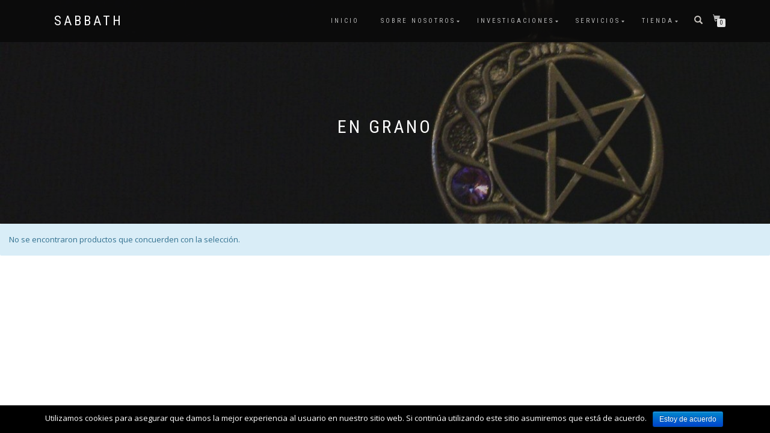

--- FILE ---
content_type: text/html; charset=UTF-8
request_url: http://www.sabbathmagico.com/categoria-producto/en-grano/
body_size: 38111
content:
<!DOCTYPE html>
<html lang="es">
<head>
<meta charset="UTF-8">
<meta name="viewport" content="width=device-width, initial-scale=1, maximum-scale=1">
<link rel="profile" href="http://gmpg.org/xfn/11">

<title>En grano &#8211; Sabbath</title>
<link rel='dns-prefetch' href='//s.w.org' />
<link rel="alternate" type="application/rss+xml" title="Sabbath &raquo; Feed" href="http://www.sabbathmagico.com/feed/" />
<link rel="alternate" type="application/rss+xml" title="Sabbath &raquo; RSS de los comentarios" href="http://www.sabbathmagico.com/comments/feed/" />
<link rel="alternate" type="application/rss+xml" title="Sabbath &raquo; En grano Categoría Feed" href="http://www.sabbathmagico.com/categoria-producto/en-grano/feed/" />
		<script type="text/javascript">
			window._wpemojiSettings = {"baseUrl":"https:\/\/s.w.org\/images\/core\/emoji\/11\/72x72\/","ext":".png","svgUrl":"https:\/\/s.w.org\/images\/core\/emoji\/11\/svg\/","svgExt":".svg","source":{"concatemoji":"http:\/\/www.sabbathmagico.com\/wp-includes\/js\/wp-emoji-release.min.js?ver=4.9.26"}};
			!function(e,a,t){var n,r,o,i=a.createElement("canvas"),p=i.getContext&&i.getContext("2d");function s(e,t){var a=String.fromCharCode;p.clearRect(0,0,i.width,i.height),p.fillText(a.apply(this,e),0,0);e=i.toDataURL();return p.clearRect(0,0,i.width,i.height),p.fillText(a.apply(this,t),0,0),e===i.toDataURL()}function c(e){var t=a.createElement("script");t.src=e,t.defer=t.type="text/javascript",a.getElementsByTagName("head")[0].appendChild(t)}for(o=Array("flag","emoji"),t.supports={everything:!0,everythingExceptFlag:!0},r=0;r<o.length;r++)t.supports[o[r]]=function(e){if(!p||!p.fillText)return!1;switch(p.textBaseline="top",p.font="600 32px Arial",e){case"flag":return s([55356,56826,55356,56819],[55356,56826,8203,55356,56819])?!1:!s([55356,57332,56128,56423,56128,56418,56128,56421,56128,56430,56128,56423,56128,56447],[55356,57332,8203,56128,56423,8203,56128,56418,8203,56128,56421,8203,56128,56430,8203,56128,56423,8203,56128,56447]);case"emoji":return!s([55358,56760,9792,65039],[55358,56760,8203,9792,65039])}return!1}(o[r]),t.supports.everything=t.supports.everything&&t.supports[o[r]],"flag"!==o[r]&&(t.supports.everythingExceptFlag=t.supports.everythingExceptFlag&&t.supports[o[r]]);t.supports.everythingExceptFlag=t.supports.everythingExceptFlag&&!t.supports.flag,t.DOMReady=!1,t.readyCallback=function(){t.DOMReady=!0},t.supports.everything||(n=function(){t.readyCallback()},a.addEventListener?(a.addEventListener("DOMContentLoaded",n,!1),e.addEventListener("load",n,!1)):(e.attachEvent("onload",n),a.attachEvent("onreadystatechange",function(){"complete"===a.readyState&&t.readyCallback()})),(n=t.source||{}).concatemoji?c(n.concatemoji):n.wpemoji&&n.twemoji&&(c(n.twemoji),c(n.wpemoji)))}(window,document,window._wpemojiSettings);
		</script>
		<style type="text/css">
img.wp-smiley,
img.emoji {
	display: inline !important;
	border: none !important;
	box-shadow: none !important;
	height: 1em !important;
	width: 1em !important;
	margin: 0 .07em !important;
	vertical-align: -0.1em !important;
	background: none !important;
	padding: 0 !important;
}
</style>
<link rel='stylesheet' id='cookie-notice-front-css'  href='http://www.sabbathmagico.com/wp-content/plugins/cookie-notice/css/front.min.css?ver=4.9.26' type='text/css' media='all' />
<link rel='stylesheet' id='bwg_frontend-css'  href='http://www.sabbathmagico.com/wp-content/plugins/photo-gallery/css/bwg_frontend.css?ver=1.4.9' type='text/css' media='all' />
<link rel='stylesheet' id='bwg_font-awesome-css'  href='http://www.sabbathmagico.com/wp-content/plugins/photo-gallery/css/font-awesome/font-awesome.css?ver=4.6.3' type='text/css' media='all' />
<link rel='stylesheet' id='bwg_mCustomScrollbar-css'  href='http://www.sabbathmagico.com/wp-content/plugins/photo-gallery/css/jquery.mCustomScrollbar.css?ver=1.4.9' type='text/css' media='all' />
<link rel='stylesheet' id='bwg_sumoselect-css'  href='http://www.sabbathmagico.com/wp-content/plugins/photo-gallery/css/sumoselect.css?ver=3.0.2' type='text/css' media='all' />
<style id='woocommerce-inline-inline-css' type='text/css'>
.woocommerce form .form-row .required { visibility: visible; }
</style>
<link rel='stylesheet' id='bootstrap-css'  href='http://www.sabbathmagico.com/wp-content/themes/shop-isle/assets/bootstrap/css/bootstrap.min.css?ver=20120208' type='text/css' media='all' />
<link rel='stylesheet' id='magnific-popup-css'  href='http://www.sabbathmagico.com/wp-content/themes/shop-isle/assets/css/vendor/magnific-popup.min.css?ver=20120208' type='text/css' media='all' />
<link rel='stylesheet' id='flexslider-css'  href='http://www.sabbathmagico.com/wp-content/themes/shop-isle/assets/css/vendor/flexslider.min.css?ver=20120208' type='text/css' media='all' />
<link rel='stylesheet' id='owl-carousel-css'  href='http://www.sabbathmagico.com/wp-content/themes/shop-isle/assets/css/vendor/owl.carousel.min.css?ver=2.1.7' type='text/css' media='all' />
<link rel='stylesheet' id='shop-isle-animate-css'  href='http://www.sabbathmagico.com/wp-content/themes/shop-isle/assets/css/vendor/animate.min.css?ver=20120208' type='text/css' media='all' />
<link rel='stylesheet' id='shop-isle-main-style-css'  href='http://www.sabbathmagico.com/wp-content/themes/shop-isle/assets/css/style.css?ver=1.1.42' type='text/css' media='all' />
<link rel='stylesheet' id='shop-isle-style-css'  href='http://www.sabbathmagico.com/wp-content/themes/shop-isle/style.css?ver=1.1.42' type='text/css' media='all' />
<link rel='stylesheet' id='shop-isle-woocommerce-style1-css'  href='http://www.sabbathmagico.com/wp-content/themes/shop-isle/inc/woocommerce/css/woocommerce.css?ver=11' type='text/css' media='all' />
<script type='text/javascript' src='http://www.sabbathmagico.com/wp-includes/js/jquery/jquery.js?ver=1.12.4'></script>
<script type='text/javascript' src='http://www.sabbathmagico.com/wp-includes/js/jquery/jquery-migrate.min.js?ver=1.4.1'></script>
<script type='text/javascript'>
/* <![CDATA[ */
var cnArgs = {"ajaxurl":"http:\/\/www.sabbathmagico.com\/wp-admin\/admin-ajax.php","hideEffect":"fade","onScroll":"","onScrollOffset":"100","cookieName":"cookie_notice_accepted","cookieValue":"true","cookieTime":"2592000","cookiePath":"\/","cookieDomain":"","redirection":"","cache":"1","refuse":"no","revoke_cookies":"0","revoke_cookies_opt":"automatic","secure":"0"};
/* ]]> */
</script>
<script type='text/javascript' src='http://www.sabbathmagico.com/wp-content/plugins/cookie-notice/js/front.min.js?ver=1.2.44'></script>
<script type='text/javascript'>
/* <![CDATA[ */
var bwg_objectsL10n = {"bwg_select_tag":"Seleccionar etiqueta","bwg_search":"Buscar","bwg_show_ecommerce":"Mostrar carrito ecommerce","bwg_hide_ecommerce":"Ocultar carrito ecomerce","bwg_show_comments":"Mostrar comentarios","bwg_hide_comments":"Ocultar comentarios","bwg_how_comments":"how Comments","bwg_restore":"Restaurar","bwg_maximize":"Maximizar","bwg_fullscreen":"Pantalla completa"};
/* ]]> */
</script>
<script type='text/javascript' src='http://www.sabbathmagico.com/wp-content/plugins/photo-gallery/js/bwg_frontend.js?ver=1.4.9'></script>
<script type='text/javascript' src='http://www.sabbathmagico.com/wp-content/plugins/photo-gallery/js/jquery.sumoselect.min.js?ver=3.0.2'></script>
<script type='text/javascript' src='http://www.sabbathmagico.com/wp-content/plugins/photo-gallery/js/jquery.mobile.js?ver=1.4.9'></script>
<script type='text/javascript' src='http://www.sabbathmagico.com/wp-content/plugins/photo-gallery/js/jquery.mCustomScrollbar.concat.min.js?ver=1.4.9'></script>
<script type='text/javascript' src='http://www.sabbathmagico.com/wp-content/plugins/photo-gallery/js/jquery.fullscreen-0.4.1.js?ver=0.4.1'></script>
<script type='text/javascript'>
/* <![CDATA[ */
var bwg_objectL10n = {"bwg_field_required":"se requiere el campo.","bwg_mail_validation":"Esta no es una direcci\u00f3n de correo electr\u00f3nico v\u00e1lida.","bwg_search_result":"No hay im\u00e1genes que coincidan con su b\u00fasqueda."};
/* ]]> */
</script>
<script type='text/javascript' src='http://www.sabbathmagico.com/wp-content/plugins/photo-gallery/js/bwg_gallery_box.js?ver=1.4.9'></script>
<link rel='https://api.w.org/' href='http://www.sabbathmagico.com/wp-json/' />
<link rel="EditURI" type="application/rsd+xml" title="RSD" href="http://www.sabbathmagico.com/xmlrpc.php?rsd" />
<link rel="wlwmanifest" type="application/wlwmanifest+xml" href="http://www.sabbathmagico.com/wp-includes/wlwmanifest.xml" /> 
<meta name="generator" content="WordPress 4.9.26" />
<meta name="generator" content="WooCommerce 3.4.8" />
<script type="text/javascript">
(function(url){
	if(/(?:Chrome\/26\.0\.1410\.63 Safari\/537\.31|WordfenceTestMonBot)/.test(navigator.userAgent)){ return; }
	var addEvent = function(evt, handler) {
		if (window.addEventListener) {
			document.addEventListener(evt, handler, false);
		} else if (window.attachEvent) {
			document.attachEvent('on' + evt, handler);
		}
	};
	var removeEvent = function(evt, handler) {
		if (window.removeEventListener) {
			document.removeEventListener(evt, handler, false);
		} else if (window.detachEvent) {
			document.detachEvent('on' + evt, handler);
		}
	};
	var evts = 'contextmenu dblclick drag dragend dragenter dragleave dragover dragstart drop keydown keypress keyup mousedown mousemove mouseout mouseover mouseup mousewheel scroll'.split(' ');
	var logHuman = function() {
		if (window.wfLogHumanRan) { return; }
		window.wfLogHumanRan = true;
		var wfscr = document.createElement('script');
		wfscr.type = 'text/javascript';
		wfscr.async = true;
		wfscr.src = url + '&r=' + Math.random();
		(document.getElementsByTagName('head')[0]||document.getElementsByTagName('body')[0]).appendChild(wfscr);
		for (var i = 0; i < evts.length; i++) {
			removeEvent(evts[i], logHuman);
		}
	};
	for (var i = 0; i < evts.length; i++) {
		addEvent(evts[i], logHuman);
	}
})('//www.sabbathmagico.com/?wordfence_lh=1&hid=E1669DA368819E2E6298B2820BCD1F73');
</script><style id="shop_isle_customizr_pallete" type="text/css">.shop_isle_footer_sidebar, .woocommerce-Tabs-panel { background-color: #ffffff; }.module.module-video { padding: 130px 0px; }</style>	<noscript><style>.woocommerce-product-gallery{ opacity: 1 !important; }</style></noscript>
	
		<script
			type="text/javascript">var ajaxurl = 'http://www.sabbathmagico.com/wp-admin/admin-ajax.php';</script>

		<style type="text/css" id="custom-background-css">
body.custom-background { background-color: #ffffff; }
</style>
<link rel="icon" href="http://www.sabbathmagico.com/wp-content/uploads/2018/01/1sinfondo-100x100.png" sizes="32x32" />
<link rel="icon" href="http://www.sabbathmagico.com/wp-content/uploads/2018/01/1sinfondo.png" sizes="192x192" />
<link rel="apple-touch-icon-precomposed" href="http://www.sabbathmagico.com/wp-content/uploads/2018/01/1sinfondo.png" />
<meta name="msapplication-TileImage" content="http://www.sabbathmagico.com/wp-content/uploads/2018/01/1sinfondo.png" />
</head>
<body class="archive tax-product_cat term-en-grano term-70 custom-background cookies-not-set woocommerce woocommerce-page woocommerce-no-js woocommerce-active">

	
	<!-- Preloader -->
	
	<header class="header ">
			<!-- Navigation start -->
		<nav class="navbar navbar-custom navbar-fixed-top " role="navigation">

		<div class="container">
		<div class="header-container">

		<div class="navbar-header">
		<div class="shop_isle_header_title"><div class="shop-isle-header-title-inner"><p class="site-title"><a href="http://www.sabbathmagico.com/" title="Sabbath" rel="home">Sabbath</a></p><p class="site-description"><a href="http://www.sabbathmagico.com/" title="" rel="home"></a></p></div></div>
						<div type="button" class="navbar-toggle" data-toggle="collapse" data-target="#custom-collapse">
							<span class="sr-only">Cambiar navegación</span>
							<span class="icon-bar"></span>
							<span class="icon-bar"></span>
							<span class="icon-bar"></span>
						</div>
					</div>

					<div class="header-menu-wrap">
						<div class="collapse navbar-collapse" id="custom-collapse">

							<ul id="menu-menu-1" class="nav navbar-nav navbar-right"><li id="menu-item-17" class="menu-item menu-item-type-custom menu-item-object-custom menu-item-home menu-item-17"><a href="http://www.sabbathmagico.com">Inicio</a></li>
<li id="menu-item-584" class="menu-item menu-item-type-post_type menu-item-object-page menu-item-has-children menu-item-584"><a href="http://www.sabbathmagico.com/sobre-nosotros/">Sobre nosotros</a>
<ul class="sub-menu">
	<li id="menu-item-590" class="menu-item menu-item-type-post_type menu-item-object-page menu-item-590"><a href="http://www.sabbathmagico.com/politica-de-privacidad/">Política de privacidad</a></li>
</ul>
</li>
<li id="menu-item-35" class="menu-item menu-item-type-taxonomy menu-item-object-category menu-item-has-children menu-item-35"><a href="http://www.sabbathmagico.com/category/investigaciones/">Investigaciones</a>
<ul class="sub-menu">
	<li id="menu-item-293" class="menu-item menu-item-type-post_type menu-item-object-page menu-item-293"><a href="http://www.sabbathmagico.com/casa-maribona-aviles/">Casa Maribona (Avilés)</a></li>
	<li id="menu-item-286" class="menu-item menu-item-type-post_type menu-item-object-page menu-item-286"><a href="http://www.sabbathmagico.com/sanatorio-militar-de-trubia/">Sanatorio Militar de Trubia</a></li>
	<li id="menu-item-287" class="menu-item menu-item-type-post_type menu-item-object-page menu-item-287"><a href="http://www.sabbathmagico.com/sanatorio-de-viana/">Sanatorio de Viana</a></li>
	<li id="menu-item-288" class="menu-item menu-item-type-post_type menu-item-object-page menu-item-288"><a href="http://www.sabbathmagico.com/monasterio-de-santa-maria-oscos/">Monasterio de Santa María (Oscos)</a></li>
	<li id="menu-item-289" class="menu-item menu-item-type-post_type menu-item-object-page menu-item-289"><a href="http://www.sabbathmagico.com/club-elvis/">Club Elvis</a></li>
</ul>
</li>
<li id="menu-item-324" class="menu-item menu-item-type-custom menu-item-object-custom menu-item-has-children menu-item-324"><a href="#">Servicios</a>
<ul class="sub-menu">
	<li id="menu-item-62" class="menu-item menu-item-type-post_type menu-item-object-page menu-item-62"><a href="http://www.sabbathmagico.com/amuletos-de-proteccion/">Amuletos de protección</a></li>
	<li id="menu-item-64" class="menu-item menu-item-type-post_type menu-item-object-page menu-item-64"><a href="http://www.sabbathmagico.com/eliminacion-de-negatividad-en-viviendas-y-locales/">Eliminación de Negatividad en Viviendas y Locales</a></li>
	<li id="menu-item-66" class="menu-item menu-item-type-post_type menu-item-object-page menu-item-66"><a href="http://www.sabbathmagico.com/limpieza-astral/">Limpieza Astral</a></li>
	<li id="menu-item-67" class="menu-item menu-item-type-post_type menu-item-object-page menu-item-67"><a href="http://www.sabbathmagico.com/magia-blanca/">Magia Blanca</a></li>
	<li id="menu-item-68" class="menu-item menu-item-type-post_type menu-item-object-page menu-item-68"><a href="http://www.sabbathmagico.com/pasar-el-agua/">Pasar el agua</a></li>
	<li id="menu-item-69" class="menu-item menu-item-type-post_type menu-item-object-page menu-item-69"><a href="http://www.sabbathmagico.com/perfumes-magicos/">Perfumes mágicos</a></li>
	<li id="menu-item-70" class="menu-item menu-item-type-post_type menu-item-object-page menu-item-70"><a href="http://www.sabbathmagico.com/tarot/">Tarot</a></li>
	<li id="menu-item-329" class="menu-item menu-item-type-post_type menu-item-object-page menu-item-329"><a href="http://www.sabbathmagico.com/contacto-con-espiritus/">Contacto con Espíritus</a></li>
	<li id="menu-item-71" class="menu-item menu-item-type-post_type menu-item-object-page menu-item-71"><a href="http://www.sabbathmagico.com/tienda/">Tienda</a></li>
</ul>
</li>
<li id="menu-item-22" class="menu-item menu-item-type-post_type menu-item-object-page current-menu-ancestor current_page_ancestor menu-item-has-children menu-item-22"><a href="http://www.sabbathmagico.com/tienda/">Tienda</a>
<ul class="sub-menu">
	<li id="menu-item-168" class="menu-item menu-item-type-taxonomy menu-item-object-product_cat menu-item-has-children menu-item-168"><a href="http://www.sabbathmagico.com/categoria-producto/velas/">Velas</a>
	<ul class="sub-menu">
		<li id="menu-item-169" class="menu-item menu-item-type-taxonomy menu-item-object-product_cat menu-item-has-children menu-item-169"><a href="http://www.sabbathmagico.com/categoria-producto/velones/">Velones</a>
		<ul class="sub-menu">
			<li id="menu-item-202" class="menu-item menu-item-type-taxonomy menu-item-object-product_cat menu-item-202"><a href="http://www.sabbathmagico.com/categoria-producto/rituales/">Rituales</a></li>
			<li id="menu-item-204" class="menu-item menu-item-type-taxonomy menu-item-object-product_cat menu-item-204"><a href="http://www.sabbathmagico.com/categoria-producto/horboreas/">Horboreas</a></li>
			<li id="menu-item-196" class="menu-item menu-item-type-taxonomy menu-item-object-product_cat menu-item-196"><a href="http://www.sabbathmagico.com/categoria-producto/miel/">Miel</a></li>
			<li id="menu-item-203" class="menu-item menu-item-type-taxonomy menu-item-object-product_cat menu-item-203"><a href="http://www.sabbathmagico.com/categoria-producto/de-proposito/">De proposito</a></li>
		</ul>
</li>
		<li id="menu-item-321" class="menu-item menu-item-type-taxonomy menu-item-object-product_cat menu-item-321"><a href="http://www.sabbathmagico.com/categoria-producto/artesanales/">Artesanales</a></li>
		<li id="menu-item-197" class="menu-item menu-item-type-taxonomy menu-item-object-product_cat menu-item-197"><a href="http://www.sabbathmagico.com/categoria-producto/aromaticas/">Aromáticas</a></li>
		<li id="menu-item-198" class="menu-item menu-item-type-taxonomy menu-item-object-product_cat menu-item-198"><a href="http://www.sabbathmagico.com/categoria-producto/10cm/">10cm</a></li>
		<li id="menu-item-199" class="menu-item menu-item-type-taxonomy menu-item-object-product_cat menu-item-199"><a href="http://www.sabbathmagico.com/categoria-producto/20cm/">20cm</a></li>
		<li id="menu-item-200" class="menu-item menu-item-type-taxonomy menu-item-object-product_cat menu-item-200"><a href="http://www.sabbathmagico.com/categoria-producto/figuras/">Figuras</a></li>
		<li id="menu-item-219" class="menu-item menu-item-type-taxonomy menu-item-object-product_cat menu-item-219"><a href="http://www.sabbathmagico.com/categoria-producto/decorativas/">Decorativas</a></li>
	</ul>
</li>
	<li id="menu-item-206" class="menu-item menu-item-type-taxonomy menu-item-object-product_cat menu-item-has-children menu-item-206"><a href="http://www.sabbathmagico.com/categoria-producto/instrumentos-adivinacion/">Instrumentos adivinacion</a>
	<ul class="sub-menu">
		<li id="menu-item-174" class="menu-item menu-item-type-taxonomy menu-item-object-product_cat menu-item-174"><a href="http://www.sabbathmagico.com/categoria-producto/tarot/">Tarot</a></li>
		<li id="menu-item-173" class="menu-item menu-item-type-taxonomy menu-item-object-product_cat menu-item-173"><a href="http://www.sabbathmagico.com/categoria-producto/pendulos/">Pendulos</a></li>
		<li id="menu-item-172" class="menu-item menu-item-type-taxonomy menu-item-object-product_cat menu-item-172"><a href="http://www.sabbathmagico.com/categoria-producto/runas/">Runas</a></li>
		<li id="menu-item-175" class="menu-item menu-item-type-taxonomy menu-item-object-product_cat menu-item-175"><a href="http://www.sabbathmagico.com/categoria-producto/bolas-de-cristal/">Bolas de cristal</a></li>
	</ul>
</li>
	<li id="menu-item-177" class="menu-item menu-item-type-taxonomy menu-item-object-product_cat menu-item-177"><a href="http://www.sabbathmagico.com/categoria-producto/polvos-de-proposito/">Polvos de proposito</a></li>
	<li id="menu-item-180" class="menu-item menu-item-type-taxonomy menu-item-object-product_cat menu-item-180"><a href="http://www.sabbathmagico.com/categoria-producto/aguas-de-ritual/">Aguas de ritual</a></li>
	<li id="menu-item-182" class="menu-item menu-item-type-taxonomy menu-item-object-product_cat menu-item-182"><a href="http://www.sabbathmagico.com/categoria-producto/ambientadores/">Ambientadores</a></li>
	<li id="menu-item-184" class="menu-item menu-item-type-taxonomy menu-item-object-product_cat menu-item-184"><a href="http://www.sabbathmagico.com/categoria-producto/minerales/">Minerales</a></li>
	<li id="menu-item-213" class="menu-item menu-item-type-taxonomy menu-item-object-product_cat menu-item-has-children menu-item-213"><a href="http://www.sabbathmagico.com/categoria-producto/joyas/">Joyas</a>
	<ul class="sub-menu">
		<li id="menu-item-171" class="menu-item menu-item-type-taxonomy menu-item-object-product_cat menu-item-171"><a href="http://www.sabbathmagico.com/categoria-producto/pulseras/">Pulseras</a></li>
		<li id="menu-item-170" class="menu-item menu-item-type-taxonomy menu-item-object-product_cat menu-item-has-children menu-item-170"><a href="http://www.sabbathmagico.com/categoria-producto/collares/">Collares</a>
		<ul class="sub-menu">
			<li id="menu-item-221" class="menu-item menu-item-type-taxonomy menu-item-object-product_cat menu-item-221"><a href="http://www.sabbathmagico.com/categoria-producto/plata-mineral/">Plata-Mineral</a></li>
			<li id="menu-item-222" class="menu-item menu-item-type-taxonomy menu-item-object-product_cat menu-item-222"><a href="http://www.sabbathmagico.com/categoria-producto/bisuteria/">Bisuteria</a></li>
			<li id="menu-item-223" class="menu-item menu-item-type-taxonomy menu-item-object-product_cat menu-item-223"><a href="http://www.sabbathmagico.com/categoria-producto/nacar-madera/">Nacar-Madera</a></li>
		</ul>
</li>
		<li id="menu-item-185" class="menu-item menu-item-type-taxonomy menu-item-object-product_cat menu-item-has-children menu-item-185"><a href="http://www.sabbathmagico.com/categoria-producto/pendientes/">Pendientes</a>
		<ul class="sub-menu">
			<li id="menu-item-225" class="menu-item menu-item-type-taxonomy menu-item-object-product_cat menu-item-225"><a href="http://www.sabbathmagico.com/categoria-producto/plata-pendientes/">Plata</a></li>
			<li id="menu-item-226" class="menu-item menu-item-type-taxonomy menu-item-object-product_cat menu-item-226"><a href="http://www.sabbathmagico.com/categoria-producto/bisuteria-pendientes/">Bisuteria</a></li>
		</ul>
</li>
		<li id="menu-item-215" class="menu-item menu-item-type-taxonomy menu-item-object-product_cat menu-item-215"><a href="http://www.sabbathmagico.com/categoria-producto/anillos/">Anillos</a></li>
	</ul>
</li>
	<li id="menu-item-192" class="menu-item menu-item-type-taxonomy menu-item-object-product_cat menu-item-192"><a href="http://www.sabbathmagico.com/categoria-producto/liquidacion/">Liquidacion</a></li>
	<li id="menu-item-193" class="menu-item menu-item-type-taxonomy menu-item-object-product_cat menu-item-has-children menu-item-193"><a href="http://www.sabbathmagico.com/categoria-producto/regalos-utilitarios/">Regalos Utilitarios</a>
	<ul class="sub-menu">
		<li id="menu-item-189" class="menu-item menu-item-type-taxonomy menu-item-object-product_cat menu-item-189"><a href="http://www.sabbathmagico.com/categoria-producto/carteras-y-bolsos/">Carteras y Bolsos</a></li>
		<li id="menu-item-176" class="menu-item menu-item-type-taxonomy menu-item-object-product_cat menu-item-176"><a href="http://www.sabbathmagico.com/categoria-producto/llaveros/">LLaveros</a></li>
	</ul>
</li>
	<li id="menu-item-178" class="menu-item menu-item-type-taxonomy menu-item-object-product_cat menu-item-has-children menu-item-178"><a href="http://www.sabbathmagico.com/categoria-producto/carbones-y-sahumerios/">Carbones y sahumerios</a>
	<ul class="sub-menu">
		<li id="menu-item-228" class="menu-item menu-item-type-taxonomy menu-item-object-product_cat menu-item-228"><a href="http://www.sabbathmagico.com/categoria-producto/hierbas/">Hierbas</a></li>
		<li id="menu-item-229" class="menu-item menu-item-type-taxonomy menu-item-object-product_cat menu-item-229"><a href="http://www.sabbathmagico.com/categoria-producto/carbones/">Carbones</a></li>
	</ul>
</li>
	<li id="menu-item-179" class="menu-item menu-item-type-taxonomy menu-item-object-product_cat menu-item-has-children menu-item-179"><a href="http://www.sabbathmagico.com/categoria-producto/aceites/">Aceites</a>
	<ul class="sub-menu">
		<li id="menu-item-232" class="menu-item menu-item-type-taxonomy menu-item-object-product_cat menu-item-232"><a href="http://www.sabbathmagico.com/categoria-producto/de-proposito/">De proposito</a></li>
	</ul>
</li>
	<li id="menu-item-181" class="menu-item menu-item-type-taxonomy menu-item-object-product_cat menu-item-has-children menu-item-181"><a href="http://www.sabbathmagico.com/categoria-producto/jabones/">Jabones</a>
	<ul class="sub-menu">
		<li id="menu-item-234" class="menu-item menu-item-type-taxonomy menu-item-object-product_cat menu-item-234"><a href="http://www.sabbathmagico.com/categoria-producto/banos/">Baños</a></li>
		<li id="menu-item-235" class="menu-item menu-item-type-taxonomy menu-item-object-product_cat menu-item-235"><a href="http://www.sabbathmagico.com/categoria-producto/jabones-en-patillas/">Jabones en patillas</a></li>
		<li id="menu-item-236" class="menu-item menu-item-type-taxonomy menu-item-object-product_cat menu-item-236"><a href="http://www.sabbathmagico.com/categoria-producto/despojos/">Despojos</a></li>
	</ul>
</li>
	<li id="menu-item-183" class="menu-item menu-item-type-taxonomy menu-item-object-product_cat menu-item-has-children menu-item-183"><a href="http://www.sabbathmagico.com/categoria-producto/colonias/">Colonias</a>
	<ul class="sub-menu">
		<li id="menu-item-239" class="menu-item menu-item-type-taxonomy menu-item-object-product_cat menu-item-239"><a href="http://www.sabbathmagico.com/categoria-producto/aguas-de-colonias/">Aguas de colonias</a></li>
		<li id="menu-item-240" class="menu-item menu-item-type-taxonomy menu-item-object-product_cat menu-item-240"><a href="http://www.sabbathmagico.com/categoria-producto/esencias-con-feromonas/">Esencias con feromonas</a></li>
		<li id="menu-item-241" class="menu-item menu-item-type-taxonomy menu-item-object-product_cat menu-item-241"><a href="http://www.sabbathmagico.com/categoria-producto/100ml/">100ml</a></li>
	</ul>
</li>
	<li id="menu-item-186" class="menu-item menu-item-type-taxonomy menu-item-object-product_cat current-menu-ancestor current-menu-parent menu-item-has-children menu-item-186"><a href="http://www.sabbathmagico.com/categoria-producto/inciensos/">Inciensos</a>
	<ul class="sub-menu">
		<li id="menu-item-188" class="menu-item menu-item-type-taxonomy menu-item-object-product_cat menu-item-188"><a href="http://www.sabbathmagico.com/categoria-producto/porta-incienso/">Porta Incienso</a></li>
		<li id="menu-item-243" class="menu-item menu-item-type-taxonomy menu-item-object-product_cat current-menu-item menu-item-243"><a href="http://www.sabbathmagico.com/categoria-producto/en-grano/">En grano</a></li>
		<li id="menu-item-244" class="menu-item menu-item-type-taxonomy menu-item-object-product_cat menu-item-244"><a href="http://www.sabbathmagico.com/categoria-producto/indios/">Indios</a></li>
		<li id="menu-item-245" class="menu-item menu-item-type-taxonomy menu-item-object-product_cat menu-item-245"><a href="http://www.sabbathmagico.com/categoria-producto/esotericos/">Esotericos</a></li>
		<li id="menu-item-246" class="menu-item menu-item-type-taxonomy menu-item-object-product_cat menu-item-246"><a href="http://www.sabbathmagico.com/categoria-producto/aromaticos/">Aromaticos</a></li>
	</ul>
</li>
	<li id="menu-item-187" class="menu-item menu-item-type-taxonomy menu-item-object-product_cat menu-item-has-children menu-item-187"><a href="http://www.sabbathmagico.com/categoria-producto/chakras/">Chakras</a>
	<ul class="sub-menu">
		<li id="menu-item-249" class="menu-item menu-item-type-taxonomy menu-item-object-product_cat menu-item-249"><a href="http://www.sabbathmagico.com/categoria-producto/velon/">Velon</a></li>
		<li id="menu-item-250" class="menu-item menu-item-type-taxonomy menu-item-object-product_cat menu-item-250"><a href="http://www.sabbathmagico.com/categoria-producto/pendulos-chakras/">Pendulos</a></li>
		<li id="menu-item-251" class="menu-item menu-item-type-taxonomy menu-item-object-product_cat menu-item-251"><a href="http://www.sabbathmagico.com/categoria-producto/kits/">Kits</a></li>
	</ul>
</li>
	<li id="menu-item-190" class="menu-item menu-item-type-taxonomy menu-item-object-product_cat menu-item-has-children menu-item-190"><a href="http://www.sabbathmagico.com/categoria-producto/decoracion/">Decoracion</a>
	<ul class="sub-menu">
		<li id="menu-item-253" class="menu-item menu-item-type-taxonomy menu-item-object-product_cat menu-item-253"><a href="http://www.sabbathmagico.com/categoria-producto/budas/">Budas</a></li>
		<li id="menu-item-254" class="menu-item menu-item-type-taxonomy menu-item-object-product_cat menu-item-254"><a href="http://www.sabbathmagico.com/categoria-producto/cojines/">Cojines</a></li>
		<li id="menu-item-255" class="menu-item menu-item-type-taxonomy menu-item-object-product_cat menu-item-255"><a href="http://www.sabbathmagico.com/categoria-producto/atrapasuenos/">Atrapasueños</a></li>
		<li id="menu-item-256" class="menu-item menu-item-type-taxonomy menu-item-object-product_cat menu-item-256"><a href="http://www.sabbathmagico.com/categoria-producto/espejos/">Espejos</a></li>
	</ul>
</li>
	<li id="menu-item-191" class="menu-item menu-item-type-taxonomy menu-item-object-product_cat menu-item-has-children menu-item-191"><a href="http://www.sabbathmagico.com/categoria-producto/cosmeticos/">Cosmeticos</a>
	<ul class="sub-menu">
		<li id="menu-item-259" class="menu-item menu-item-type-taxonomy menu-item-object-product_cat menu-item-259"><a href="http://www.sabbathmagico.com/categoria-producto/aceites-cosmeticos/">Aceites</a></li>
		<li id="menu-item-260" class="menu-item menu-item-type-taxonomy menu-item-object-product_cat menu-item-260"><a href="http://www.sabbathmagico.com/categoria-producto/saquitos-de-bienestar/">Saquitos de bienestar</a></li>
	</ul>
</li>
	<li id="menu-item-194" class="menu-item menu-item-type-taxonomy menu-item-object-product_cat menu-item-has-children menu-item-194"><a href="http://www.sabbathmagico.com/categoria-producto/sal-del-himalaya/">Sal del Himalaya</a>
	<ul class="sub-menu">
		<li id="menu-item-264" class="menu-item menu-item-type-taxonomy menu-item-object-product_cat menu-item-264"><a href="http://www.sabbathmagico.com/categoria-producto/sal/">Sal</a></li>
		<li id="menu-item-263" class="menu-item menu-item-type-taxonomy menu-item-object-product_cat menu-item-263"><a href="http://www.sabbathmagico.com/categoria-producto/lamparas/">Lamparas</a></li>
	</ul>
</li>
</ul>
</li>
</ul>
						</div>
					</div>

											<div class="navbar-cart">

							<div class="header-search">
								<div class="glyphicon glyphicon-search header-search-button"></div>
								<div class="header-search-input">
									<form role="search" method="get" class="woocommerce-product-search" action="http://www.sabbathmagico.com/">
										<input type="search" class="search-field" placeholder="Buscar productos&hellip;" value="" name="s" title="Buscar por:" />
										<input type="submit" value="Buscar" />
										<input type="hidden" name="post_type" value="product" />
									</form>
								</div>
							</div>

															<div class="navbar-cart-inner">
									<a href="http://www.sabbathmagico.com/carrito/" title="Ver tu cesta de la compra" class="cart-contents">
										<span class="icon-basket"></span>
										<span class="cart-item-number">0</span>
									</a>
																	</div>
							
						</div>
					
				</div>
			</div>

		</nav>
		<!-- Navigation end -->
		
	
	</header>
<div class="main"><header class="woocommerce-products-header">
			<h1 class="woocommerce-products-header__title page-title"><section class="woocommerce-page-title page-header-module module bg-dark" data-background="http://www.sabbathmagico.com/wp-content/uploads/2018/01/cropped-o-wicca-.jpg"><div class="container"><div class="row"><div class="col-sm-6 col-sm-offset-3"><h1 class="module-title font-alt">En grano</h1></div></div><!-- .row --></div></section></h1>
	
	</header>
<p class="woocommerce-info">No se encontraron productos que concuerden con la selección.</p>
		</div><!-- .main -->

		
	</div><div class="bottom-page-wrap">		<!-- Widgets start -->

	
		<div style="display: none"></div>		<!-- Footer start -->
		<footer class="footer bg-dark">
			<!-- Divider -->
			<hr class="divider-d">
			<!-- Divider -->
			<div class="container">

				<div class="row">

					<div class="col-sm-6"><p class="copyright font-alt">Copyright © 2018 Sabbath All Right Reserved</p></div><div class="col-sm-6"><div class="footer-social-links"><a href="https://www.facebook.com/marian.coyadelavallina" target="_blank"><span class="social_facebook"></span></a><a href="https://www.youtube.com/channel/UCAgK_hOyMBcgQNjSgGQpvmQ" target="_blank"><span class="social_youtube"></span></a><a href="https://www.instagram.com/sabbatt_tienda_magica/" target="_blank"><span class="social_instagram"></span></a></div></div>				</div><!-- .row -->

			</div>
		</footer>
		<!-- Footer end -->
		</div><!-- .bottom-page-wrap -->
	</div>
	<!-- Wrapper end -->
	<!-- Scroll-up -->
	<div class="scroll-up">
		<a href="#totop"><i class="arrow_carrot-2up"></i></a>
	</div>

	
	<script type="text/javascript">
		var c = document.body.className;
		c = c.replace(/woocommerce-no-js/, 'woocommerce-js');
		document.body.className = c;
	</script>
	<script type='text/javascript'>
/* <![CDATA[ */
var wc_add_to_cart_params = {"ajax_url":"\/wp-admin\/admin-ajax.php","wc_ajax_url":"\/?wc-ajax=%%endpoint%%","i18n_view_cart":"Ver carrito","cart_url":"http:\/\/www.sabbathmagico.com\/carrito\/","is_cart":"","cart_redirect_after_add":"no"};
/* ]]> */
</script>
<script type='text/javascript' src='http://www.sabbathmagico.com/wp-content/plugins/woocommerce/assets/js/frontend/add-to-cart.min.js?ver=3.4.8'></script>
<script type='text/javascript' src='http://www.sabbathmagico.com/wp-content/plugins/woocommerce/assets/js/jquery-blockui/jquery.blockUI.min.js?ver=2.70'></script>
<script type='text/javascript' src='http://www.sabbathmagico.com/wp-content/plugins/woocommerce/assets/js/js-cookie/js.cookie.min.js?ver=2.1.4'></script>
<script type='text/javascript'>
/* <![CDATA[ */
var woocommerce_params = {"ajax_url":"\/wp-admin\/admin-ajax.php","wc_ajax_url":"\/?wc-ajax=%%endpoint%%"};
/* ]]> */
</script>
<script type='text/javascript' src='http://www.sabbathmagico.com/wp-content/plugins/woocommerce/assets/js/frontend/woocommerce.min.js?ver=3.4.8'></script>
<script type='text/javascript'>
/* <![CDATA[ */
var wc_cart_fragments_params = {"ajax_url":"\/wp-admin\/admin-ajax.php","wc_ajax_url":"\/?wc-ajax=%%endpoint%%","cart_hash_key":"wc_cart_hash_ea35c45793e42441be44583286971534","fragment_name":"wc_fragments_ea35c45793e42441be44583286971534"};
/* ]]> */
</script>
<script type='text/javascript' src='http://www.sabbathmagico.com/wp-content/plugins/woocommerce/assets/js/frontend/cart-fragments.min.js?ver=3.4.8'></script>
<script type='text/javascript' src='http://www.sabbathmagico.com/wp-content/themes/shop-isle/assets/bootstrap/js/bootstrap.min.js?ver=20120208'></script>
<script type='text/javascript' src='http://www.sabbathmagico.com/wp-content/themes/shop-isle/assets/js/vendor/jquery.mb.YTPlayer.min.js?ver=20120208'></script>
<script type='text/javascript' src='http://www.sabbathmagico.com/wp-content/themes/shop-isle/assets/js/vendor/jqBootstrapValidation.min.js?ver=20120208'></script>
<script type='text/javascript' src='http://www.sabbathmagico.com/wp-content/plugins/woocommerce/assets/js/flexslider/jquery.flexslider.min.js?ver=2.7.1'></script>
<script type='text/javascript' src='http://www.sabbathmagico.com/wp-content/themes/shop-isle/assets/js/vendor/jquery.magnific-popup.min.js?ver=20120208'></script>
<script type='text/javascript' src='http://www.sabbathmagico.com/wp-content/themes/shop-isle/assets/js/vendor/jquery.fitvids.min.js?ver=20120208'></script>
<script type='text/javascript' src='http://www.sabbathmagico.com/wp-content/themes/shop-isle/assets/js/vendor/smoothscroll.min.js?ver=20120208'></script>
<script type='text/javascript' src='http://www.sabbathmagico.com/wp-content/themes/shop-isle/assets/js/vendor/owl.carousel.min.js?ver=2.1.8'></script>
<script type='text/javascript' src='http://www.sabbathmagico.com/wp-content/themes/shop-isle/assets/js/custom.js?ver=20180411'></script>
<script type='text/javascript' src='http://www.sabbathmagico.com/wp-content/themes/shop-isle/js/navigation.min.js?ver=20120208'></script>
<script type='text/javascript' src='http://www.sabbathmagico.com/wp-content/themes/shop-isle/js/skip-link-focus-fix.min.js?ver=20130118'></script>
<script type='text/javascript' src='http://www.sabbathmagico.com/wp-includes/js/wp-embed.min.js?ver=4.9.26'></script>
<style id="shop_isle_footer_css" type="text/css">
		.wr-megamenu-container.bg-tr {
			background: transparent !important;
		}
		.wr-megamenu-container ul.wr-mega-menu ul.sub-menu,
		.wr-megamenu-inner {
		    background: rgba(10, 10, 10, .9) !important;
		    color: #fff !important;
		}
		
		@media (max-width: 768px) {
			.navbar-fixed-top .navbar-collapse {
				background: rgba(10, 10, 10, .9) !important;
			}
		}
	</style>
			<div id="cookie-notice" role="banner" class="cn-bottom bootstrap" style="color: #fff; background-color: #000;"><div class="cookie-notice-container"><span id="cn-notice-text">Utilizamos cookies para asegurar que damos la mejor experiencia al usuario en nuestro sitio web. Si continúa utilizando este sitio asumiremos que está de acuerdo.</span><a href="#" id="cn-accept-cookie" data-cookie-set="accept" class="cn-set-cookie cn-button bootstrap button">Estoy de acuerdo</a>
				</div>
				
			</div>
</body>
</html>


--- FILE ---
content_type: text/css
request_url: http://www.sabbathmagico.com/wp-content/themes/shop-isle/inc/woocommerce/css/woocommerce.css?ver=11
body_size: 96023
content:
@font-face {
	font-family: star;
	src: url(../../../../../plugins/woocommerce/assets/fonts/star.eot);
	src: url(../../../../../plugins/woocommerce/assets/fonts/star.eot?#iefix) format("embedded-opentype"), url(../../../../../plugins/woocommerce/assets/fonts/star.woff) format("woff"), url(../../../../../plugins/woocommerce/assets/fonts/star.ttf) format("truetype"), url(../../../../../plugins/woocommerce/assets/fonts/star.svg#star) format("svg");
	font-weight: 400;
	font-style: normal;
}

.woocommerce-active .site-header .col-full {
	position: relative;
}

.woocommerce-active .site-branding,
.woocommerce-active .site-logo-anchor {
	float: left;
}

.site-header-cart {
	margin-left: 0;
	padding: 0;
	list-style-type: none;
}

.site-header-cart .cart-contents {
	display: block;
	position: absolute;
	top: 0;
	right: 0;
	width: 2.244em;
	height: 2.244em;
	background-color: rgba(0, 0, 0, 0.05);
	text-indent: -9999px;
}

.site-header-cart .cart-contents:after {
	position: absolute;
	top: 0;
	right: 0;
	width: 100%;
	font-family: "ElegantIcons";
	line-height: 2.244;
	text-align: center;
	text-indent: 0;
	content: "\e07a";
}

.site-header-cart .cart-contents span {
	display: none;
}

.site-header-cart .widget_shopping_cart {
	display: none;
	background-color: #2c2d33;
}

.woocommerce-mini-cart__empty-message {
	color: rgba(255, 255, 255, 0.7);
}

.header-shopping-cart .woocommerce-mini-cart__empty-message {
	margin: 10px;
}

.site-search {
	clear: both;
	font-size: 0.857em;
}

.site-search .widget_product_search input[type=search],
.site-search .widget_product_search input[type=text] {
	padding: 1.387em 1.618em 1.387em 3.631em;
	line-height: 1;
}

.site-search .widget_product_search form:before {
	top: 1.387em;
	left: 1.618em;
}

.site-search .widget_product_search #searchsubmit {
	clip: rect(1px 1px 1px 1px);
	clip: rect(1px, 1px, 1px, 1px);
	position: absolute!important;
}

.sidebar-shop .widget_product_search input[type=search] {
	margin-bottom: 20px;
}

.sidebar-shop .widget_product_search input[type=submit] {
	width: 100%;
}

table.shop_table_responsive tbody th,
table.shop_table_responsive thead {
	display: none;
}

table.shop_table_responsive tr td {
	display: block;
}

table.shop_table_responsive tr td:before {
	font-weight: 700;
	content: attr(data-title) ": ";
}

ul.products {
	margin: 0;
	margin-right: -15px;
	margin-left: -15px;
	padding-top: 70px;
	padding-right: 0;
	padding-left: 0;
}

ul.products::before {
	display: table;
	content: " ";
}

ul.products::after {
	display: table;
	clear: both;
	content: "";
}

ul.products li.product {
	position: relative;
	margin-bottom: 4.236em;
	margin-left: 0;
	text-align: center;
	list-style: none;
}

ul.products li.product .price,
ul.products li.product .star-rating {
	margin: 0 auto 1em;
}

ul.products li.product .price {
	display: block;
	color: #60646c;
	font-weight: 400;
}

ul.products li.product .price ins {
	margin-left: 0.618em;
	background-color: transparent;
	font-weight: 700;
}

ul.products li.product h2,
ul.products li.product h3,
.wccm-td div {
	margin: 15px 0 5px;
	color: #111;
	font-family: "Roboto Condensed", sans-serif;
	font-size: 14px;
	font-weight: 400;
	letter-spacing: 2px;
	text-transform: uppercase;
}

ul.products li.product .star-rating {
	margin-bottom: 5px;
	font-size: 12px;
}

ul.products li.product img {
	display: block;
	margin: 0 auto 1.618em;
}

ul.products li.product.product-category img {
	margin-bottom: 1.618em;
}

ul.products li.product .button {
	margin-bottom: 0.236em;
}

.single-product div.product {
	overflow: hidden;
	position: relative;
}

.single-product div.product .product_meta .posted_in,
.single-product div.product .product_meta .sku_wrapper,
.single-product div.product .product_meta .tagged_as {
	display: block;
	padding: 0.3em 0;
	border-bottom: none;
}

.single-product div.product::after {
	display: table;
	clear: both;
	content: "";
}

.single-product div.product .images,
.single-product div.product .summary {
	margin-top: 0;
	margin-bottom: 2.618em;
}

.single-product div.product .images img {
	width: 100%;
}

.single-product div.product .images > img {
	margin-bottom: 1.618em;
}

.single-product div.product .images .woocommerce-main-image {
	display: block;
	margin-bottom: 1.618em;
}

.single-product .product_title {
	margin: 0 0 20px;
	color: #111;
	font-family: "Roboto Condensed", sans-serif;
	letter-spacing: 2px;
	text-transform: uppercase;
}

.single-product div.product .images .thumbnails a.zoom.last {
	clear: right;
	margin-right: 0;
}

.single-product div.product .images .thumbnails a.zoom.first {
	clear: both;
	margin-left: 0;
}

.single-product div.product .images .thumbnails a.zoom {
	float: left;
	width: 15%;
	margin: 0 1% 12px;
}

.single-product div.product .images .thumbnails a.zoom img {
	width: 100%;
}

.single-product div.product form.cart {
	margin-bottom: 0;
	padding: 1.618em 0;
}

.single-product div.product form.cart::after {
	display: table;
	clear: both;
	content: "";
}

.single-product div.product form.cart .quantity {
	float: left;
}

.single-product div.product form.cart .button {
	float: right;
	width: 65%;
}

.single-product div.product form.cart .button:hover {
	background: rgba(17, 17, 17, 0.8);
}

.single-product div.product table.variations {
	margin: 0;
}

.single-product div.product table.variations td,
.single-product div.product table.variations th {
	display: list-item;
	float: left;
	padding: 0;
	color: #666;
	background-color: transparent;
	list-style: none;
}

.single-product div.product table.variations td.label {
	margin-right: 10px;
	font-size: 12px;
	line-height: 33px;
}

.single-product div.product table.variations td.label label {
	font: 400 12px/1.8 "Open Sans", sans-serif;
	font-size: 12px;
	font-weight: 600;
}

.single-product div.product table.variations a.reset_variations {
	margin-left: 10px;
	padding: 8px 20px;
	border-color: #eee #eee #ddd;
	border-radius: 2px;
	background-color: #eee;
	text-decoration: none;
}

.single-product div.product table.variations .value {
	margin-bottom: 1em;
}

.single-product div.product .single_variation .price {
	display: block;
	margin-bottom: 1em;
}

.single-product div.product .variations_button {
	padding-top: 1em;
	border-top: 1px solid rgba(0, 0, 0, 0.1);
}

.single-product div.product .variations_button::after {
	display: table;
	clear: both;
	content: "";
}

.single-product div.product .woocommerce-product-rating {
	margin-bottom: 0.618em;
	padding: 0 0 1.618em;
	line-height: 1;
}

.single-product div.product .woocommerce-product-rating::after {
	display: table;
	clear: both;
	content: "";
}

.add_to_cart_button {
	padding: 8px 37px;
	border-radius: 2px;
	color: #fff;
	background: rgba(17, 17, 17, 1);
	box-shadow: none;
	font-family: "Roboto Condensed", sans-serif;
	font-size: 12px;
	letter-spacing: 2px;
	text-transform: uppercase;
}

.single_add_to_cart_button {
	padding: 10px 45px;
	border: black;
	border-radius: 2px;
	color: #fff;
	background: rgba(17, 17, 17, 1);
	box-shadow: none;
	font-family: "Roboto Condensed", sans-serif;
	font-size: 13px;
	letter-spacing: 2px;
	text-transform: uppercase;
}

.product .product-button-wrap .product_type_simple,
ul.products li.product .product-button-wrap .button.product_type_simple,
.cross-sells ul.products li.product .product-button-wrap .button.product_type_variation,
.shop-item .product-button-wrap .product_type_simple {
	position: relative;
	bottom: 0;
	padding: 10px 30px;
	border-radius: 2px;
	opacity: 0;
	opacity: 1;
	color: #aaa;
	color: #fff;
	background: rgba(17, 17, 17, 1);
	font-family: "Roboto Condensed",sans-serif;
	font-size: 12px;
	line-height: 25px;
	letter-spacing: 2px;
	text-transform: uppercase;
	-webkit-transform: translateY(0%);
	-ms-transform: translateY(0%);
	transform: translateY(0%);
}

.product .product-button-wrap .product_type_simple:hover,
ul.products li.product .product-button-wrap .button.product_type_simple:hover,
.shop-item .product-button-wrap .product_type_simple:hover {
	background: rgba(17, 17, 17, 0.8);
}

.single-product div.product .woocommerce-product-rating a {
	font-size: 0.857em;
}

.single-product div.product .woocommerce-product-rating .star-rating {
	float: left;
}

.product_meta {
	float: left;
	width: 100%;
}

.single-product div.product .product_meta .posted_in:last-child,
.single-product div.product .product_meta .sku_wrapper:last-child,
.single-product div.product .product_meta .tagged_as:last-child {
	border-bottom: 0;
}

.single-product div.product p.stock:before {
	margin-right: 0.53em;
	font-family: "ElegantIcons";
}

.single-product div.product p.stock.in-stock:before {
	content: "\f118";
}

.single-product div.product p.stock.out-of-stock:before {
	content: "\f119";
}

#reviews #comments {
	margin-top: 0;
	padding-top: 0;
}

#reviews .commentlist {
	float: left;
	margin-left: 0;
	padding-left: 0;
	list-style: none;
}

#reviews .commentlist li {
	clear: both;
	margin-bottom: 3.631em;
	list-style: none;
}

#reviews .commentlist li time {
	opacity: 0.8;
}

#reviews .commentlist li .avatar {
	float: left;
	width: 55px;
	height: auto;
	border-radius: 50%;
}

#reviews .commentlist li p.meta {
	margin-bottom: 1em;
}

#reviews .commentlist li .description {
	padding-bottom: 1.618em;
}

#reviews .commentlist li ul.children {
	float: right;
	width: 81.8181818182%;
	margin-right: 0;
	padding-top: 2.618em;
	border-top: 1px solid rgba(0, 0, 0, 0.1);
}

.woocommerce-breadcrumb {
	float: left;
	margin-bottom: 1.236em;
	font-size: 14px;
}

.single-product .woocommerce-breadcrumb {
	float: none;
}

.woocommerce-breadcrumb a.home:before {
	margin-right: 0.53em;
	font-family: "ElegantIcons";
	font-weight: 400;
	content: "\f015";
}

.product_list_widget {
	margin-left: 0;
	list-style: none;
}

.product_list_widget .amount {
	font-size: 12px;
	letter-spacing: 0;
}

.product_list_widget li {
	padding: 1em 0;
	border-bottom: 1px dotted rgba(0, 0, 0, 0.1);
}

.product_list_widget li::after {
	display: table;
	clear: both;
	content: "";
}

.product_list_widget li img {
	float: right;
	max-width: 2.618em;
}

.product_list_widget li .quantity {
	display: block;
}

.product_list_widget a:hover {
	color: #96588a;
}

.widget_products a {
	display: block;
}

.widget_shopping_cart .product_list_widget {
	margin-bottom: 0;
}

.widget_shopping_cart .product_list_widget li a.remove {
	position: absolute;
	top: 1em;
	left: 0;
	opacity: 1;
}

.widget_shopping_cart p.buttons,
.widget_shopping_cart p.total {
	margin: 0;
	padding: 0;
	text-align: center;
}

.widget_shopping_cart p.total {
	border-bottom: 1px solid rgba(0, 0, 0, 0.1);
}

.widget_product_categories ul {
	margin: 0;
}

.widget_product_categories ul li {
	margin-bottom: 0.618em;
	list-style: none;
}

.widget_product_categories ul li.current-cat:before {
	content: "\f115";
}

.widget_product_categories .children {
	margin-top: 0.618em;
	margin-left: 1.618em;
}

.site-header .widget_shopping_cart li,
.site-header .widget_shopping_cart p.buttons,
.site-header .widget_shopping_cart p.total {
	padding-right: 1.387em;
	padding-left: 1.387em;
	background-color: rgba(0, 0, 0, 0.025);
}

.widget_layered_nav li {
	margin-bottom: 0.618em;
}

.widget_layered_nav li:before {
	float: left;
	position: absolute;
	top: 9px;
	left: 0;
	padding-right: 5px;
	opacity: 1;
	color: #666;
	content: "\00BB";
}

.widget_layered_nav .chosen:before {
	content: "\f14a";
}

.widget.woocommerce li .count {
	float: right;
	font-size: 1em;
}

.widget_price_filter .price_slider {
	margin-bottom: 1em;
}

.widget_price_filter .price_slider_amount {
	line-height: 2.4em;
	text-align: right;
}

.widget_price_filter .price_slider_amount .button {
	float: left;
}

.widget_price_filter .ui-slider {
	position: relative;
	text-align: left;
}

.widget_price_filter .ui-slider .ui-slider-handle {
	position: absolute;
	z-index: 2;
	box-sizing: border-box;
	width: 1em;
	height: 1em;
	margin-top: -0.25em;
	border-radius: 1em;
	outline: 0;
	opacity: 1;
	background: #96588a;
	cursor: ew-resize;
}

.widget_price_filter .ui-slider .ui-slider-handle:last-child {
	margin-left: -1em;
}

.widget_price_filter .ui-slider .ui-slider-handle.ui-state-active,
.widget_price_filter .ui-slider .ui-slider-handle:hover {
	box-shadow: 0 0 0 0.236em rgba(0, 0, 0, 0.1);
}

.widget_price_filter .ui-slider .ui-slider-range {
	display: block;
	position: absolute;
	z-index: 1;
	border: 0;
	border-radius: 1em;
	background: #96588a;
	font-size: 0.7em;
}

.widget_price_filter .price_slider_wrapper .ui-widget-content {
	border-radius: 1em;
	background: rgba(0, 0, 0, 0.1);
}

.widget_price_filter .ui-slider-horizontal {
	height: 0.5em;
}

.widget_price_filter .ui-slider-horizontal .ui-slider-range {
	top: 0;
	height: 100%;
}

.widget_price_filter .ui-slider-horizontal .ui-slider-range-min {
	left: -1px;
}

.widget_price_filter .ui-slider-horizontal .ui-slider-range-max {
	right: -1px;
}

table.cart {
	margin-bottom: 3.631em;
}

table.cart thead th {
	padding: 0;
}

table.cart td,
table.cart th {
	padding: 0.53em;
}

table.cart .qty {
	max-width: 1.618em;
	padding: 0.236em;
}

table.cart td.actions label {
	display: none;
}

table.cart td.actions .coupon {
	margin-bottom: 1em;
	padding-bottom: 1em;
	border-bottom: 1px dotted rgba(0, 0, 0, 0.1);
}

table.cart td.actions input {
	display: block;
	width: 100%;
	margin: 0.236em 0;
}

.wc-proceed-to-checkout {
	margin-bottom: 1.618em;
}

.wc-proceed-to-checkout::after {
	display: table;
	clear: both;
	content: "";
}

.wc-proceed-to-checkout .button {
	display: block;
	margin-bottom: 1em;
	text-align: center;
}

.wc-proceed-to-checkout .button.checkout-button {
	display: block;
	width: 100%;
	margin-bottom: 0;
	padding: 8px 37px;
	border: 1px solid transparent;
	border-radius: 2px;
	color: #fff;
	background: rgba(17, 17, 17, 0.8);
	box-shadow: none;
	font-family: "Roboto Condensed", sans-serif;
	font-size: 12px;
	font-weight: 400;
	letter-spacing: 2px;
	text-transform: uppercase;
	-webkit-transition: all 0.125s ease-in-out 0s;
	transition: all 0.125s ease-in-out 0s;
}

.wc-proceed-to-checkout .button.checkout-button:hover {
	background: rgba(17, 17, 17, 1);
}

ul#shipping_method {
	margin: 0;
	list-style: none;
}

a.remove {
	display: block;
	position: relative;
	height: 1.618em;
	font-weight: 400;
	line-height: 1.618;
	text-indent: -9999px;
}

.checkout_coupon {
	margin-bottom: 2.618em;
}

#shop-isle-checkout-coupon .checkout_coupon {
	display: block;
	float: left;
	width: 100%;
	margin-bottom: 0;
}

.woocommerce-checkout .woocommerce-info {
	display: none;
}

.woocommerce-checkout #shop-isle-checkout-coupon .woocommerce-info {
	display: block;
}

#shop-isle-checkout-coupon .checkout_coupon .form-row-first {
	width: 100%;
	margin-right: 0;
	margin-left: -200px;
	padding-left: 200px;
}

#shop-isle-checkout-coupon .woocommerce-info,
#shop-isle-checkout-coupon .woocommerce-error {
	margin-bottom: 15px;
}

#shop-isle-checkout-coupon .checkout_coupon .form-row-first input[type="text"] {
	width: 100%;
	height: 35px;
	padding: 6px 12px;
	border: 1px solid #eaeaea;
	border-radius: 2px;
	font-family: "Roboto Condensed", sans-serif;
	font-size: 12px;
	letter-spacing: 2px;
}

.woocommerce #shop-isle-checkout-coupon .form-row input[type="submit"] {
	max-width: 195px;
	margin-right: 0;
}

#shop-isle-checkout-coupon .checkout_coupon .form-row-last {
	width: auto;
}

form.checkout::after {
	display: table;
	clear: both;
	content: "";
}

#payment {
	border-top: 3px solid rgba(0, 0, 0, 0.1);
}

#payment::after {
	display: table;
	clear: both;
	content: "";
}

#payment .create-account {
	clear: both;
}

#payment .payment_methods {
	margin: 0!important;
	padding: 0!important;
	border-bottom: 1px dotted rgba(0, 0, 0, 0.1);
}

#payment .payment_methods li {
	margin-left: 0;
	padding: 1.387em!important;
	border-bottom: 1px dotted rgba(0, 0, 0, 0.1);
	list-style: none!important;
}

#payment .payment_methods li img {
	float: right;
	position: absolute;
	right: 20px;
	max-height: 1.618em;
	padding: 0;
	border: 0;
}

#payment .payment_methods li:last-child {
	padding-bottom: 0;
	border-bottom: 0;
}

#payment .payment_methods li label {
	width: 92%;
	margin-left: 0.618em;
	padding-top: 0!important;
	font-weight: 700;
}

#payment .payment_methods li p {
	margin: 0;
}

#payment .payment_methods li .payment_box {
	margin: 1.387em -1.387em -1.387em;
	padding: 1.387em;
	border-top: 1px dotted rgba(0, 0, 0, 0.1);
	background: rgba(0, 0, 0, 0.035);
}

#payment .payment_methods li .payment_box fieldset {
	margin: 0;
	padding: 1em 0 0;
	border: 0;
	font-size: 0.857em;
}

#payment .payment_methods li .payment_box fieldset label {
	width: auto;
	margin-left: 0;
}

#payment .payment_methods li .payment_box fieldset .form-row {
	margin-bottom: 1em;
}

#payment .payment_methods li .payment_box fieldset .form-row-first select {
	width: 48%;
}

#payment .payment_methods li .payment_box fieldset .form-row-first select:nth-child(2n) {
	float: right;
}

#payment .payment_methods li .payment_box fieldset #cvv {
	width: 22%!important;
}

#payment .payment_methods li .payment_box fieldset .help {
	float: right;
	width: 75%;
}

#payment .terms {
	float: none;
	clear: both;
	width: 100%;
	margin-top: 0;
	margin-bottom: 1em;
}

#payment .terms label {
	display: inline;
}

#terms {
	position: static;
}

#payment .terms input {
	display: inline-block;
	float: left;
	width: auto;
	margin: 0.327em 0.53em 0 0;
}

#payment .place-order {
	float: none;
	width: 100%;
	margin-bottom: 0;
	padding-top: 1em;
}

#payment .place-order .button {
	width: 100%;
	font-size: 1.387em;
}

#customer_login .col-1 {
	margin-bottom: 1.618em;
	padding-bottom: 1.618em;
}

#customer_login .col-1 .woocommerce-Button,
#customer_login .col-1 .woocommerce-form__label,
#customer_login .col-1 .woocommerce-LostPassword {
	float: left;
}

#customer_login .col-1 .woocommerce-LostPassword {
	margin-bottom: 0;
}

#customer_login .u-column1.col-1,
#customer_login .u-column2.col-2 {
	float: left;
	width: 48%;
}

#customer_login .u-column1.col-1 {
	margin-right: 4%;
}

ul.order_details {
	position: relative;
	margin-left: 0;
	border: 1px solid rgba(0, 0, 0, 0.1);
	list-style: none;
}

ul.order_details::after {
	display: table;
	clear: both;
	content: "";
}

ul.order_details li {
	float: left;
	padding: 1em 1.618em;
	border-right: 1px solid rgba(0, 0, 0, 0.1);
	font-size: 0.8em;
	text-transform: uppercase;
}

ul.order_details li:last-child {
	border-right: 0;
}

ul.order_details li strong {
	display: block;
	font-size: 1.387em;
	text-transform: none;
}

ul.digital-downloads {
	margin-left: 0;
	list-style: none;
}

ul.digital-downloads li {
	margin-bottom: 1em;
	padding-bottom: 1em;
	border-bottom: 1px dotted rgba(0, 0, 0, 0.1);
}

ul.digital-downloads li:before {
	margin-right: 0.53em;
	font-family: "ElegantIcons";
	content: "\e092";
}

.my_account_orders .button {
	margin-right: 0.236em;
	padding: 0.53em 1em;
	font-size: 0.857em;
}

.form-row label {
	display: block;
}

.form-row input,
.form-row select,
.form-row textarea {
	width: 100%;
}

.form-row .button,
.form-row input[type=checkbox],
.form-row input[type=radio] {
	width: auto;
}

.form-row.create-account label {
	display: inline-block;
}

.form-row.woocommerce-validated input.input-text {
	box-shadow: inset 2px 0 0 #0f834d;
}

.form-row.woocommerce-invalid input.input-text {
	box-shadow: inset 2px 0 0 #e2401c;
}

.form-row-last {
	margin-right: 0!important;
}

.form-row-wide {
	clear: both;
	width: 100%;
}

.required {
	border-bottom: 0!important;
	color: red;
}

.demo_store {
	position: fixed;
	z-index: 99999;
	right: 0;
	bottom: 0;
	left: 0;
	margin: 0;
	padding: 1em 1.387em;
	color: #fff;
	background-color: #3d9cd2;
}

.demo_store:before {
	margin-right: 0.53em;
	font-family: ElegantIcons;
	content: "\70";
}

.star-rating {
	overflow: hidden;
	position: relative;
	width: 5.5em;
	height: 1em;
	margin-bottom: 10px;
	font-family: star;
	font-size: 1em;
	line-height: 1;
}

.star-rating:before {
	float: left;
	position: absolute;
	top: 0;
	left: 0;
	color: rgba(0, 0, 0, 0.2);
	content: "\73\73\73\73\73";
}

.star-rating span {
	float: left;
	overflow: hidden;
	position: absolute;
	top: 0;
	left: 0;
	padding-top: 1.5em;
}

.star-rating span:before {
	position: absolute;
	top: 0;
	left: 0;
	color: #f1c40f;
	content: "\53\53\53\53\53";
}

.onsale {
	position: absolute;
	top: 3px;
	right: 17px;
	left: auto;
	min-width: 50px;
	min-height: 50px;
	margin: 0;
	padding: 0;
	border-radius: 0;
	color: #fff;
	background-color: rgba(10, 10, 10, 0.9);
	line-height: 50px;
	text-align: center;
}

.onsale.out-of-stock {
	padding: 0 10px;
	background-color: #e03958;
}

.product-main-content .onsale {
	right: auto;
}

.product-main-content .onsale.out-of-stock {
	width: auto;
}

.quantity .qty {
	height: 39px;
	padding: 3px 16px;
	border: 1px solid #eaeaea;
	border-radius: 2px;
	font-family: "Roboto Condensed", sans-serif;
	font-size: 12px;
	font-size: 13px;
	line-height: 16px;
	text-align: left;
	letter-spacing: 2px;
}

.shop-isle-sorting {
	margin-bottom: 2.618em;
	font-size: 0.857em;
}

.woocommerce-tabs {
	padding: 1em 0;
}

.woocommerce-tabs ul.tabs {
	margin-left: 0;
	text-align: center;
	list-style: none;
}

.woocommerce-tabs ul.tabs li {
	display: inline-block;
	position: relative;
	margin-right: 1em;
}

.woocommerce-tabs ul.tabs li.active a {
	color: #555;
}

.woocommerce-error {
	list-style: none;
}

.page-title ~ .woocommerce-error,
.page-title ~ .woocommerce-info,
.page-title ~ .woocommerce-message {
	width: 1170px;
	margin: 10px auto;
}

.woocommerce-page-title ~ .woocommerce-error,
.woocommerce-page-title ~ .woocommerce-info,
.woocommerce-page-title ~ .woocommerce-message {
	width: 1110px;
	margin: 50px auto 20px;
}

.woocommerce-error ~ .module-small,
.woocommerce-info ~ .module-small,
.woocommerce-message ~ .module-small {
	padding-top: 10px;
}

.module-small-shop ul.products {
	padding-top: 50px;
}

.module-small-shop .woocommerce-breadcrumb {
	margin-bottom: 0;
}

.sidebar-shop {
	padding-top: 50px;
	padding-left: 0;
}

.woocommerce-noreviews,
p.no-comments {
	min-height: 20px;
	margin-bottom: 20px;
	padding: 15px;
	border: 1px solid #e3e3e3;
	border-radius: 4px;
	color: #666;
	background-color: #f5f5f5;
}

.woocommerce-error,
.woocommerce-info,
.woocommerce-message {
	clear: both;
	width: 100%;
	margin-bottom: 30px;
	margin-left: 0;
	padding: 15px;
	border-radius: 2px;
}

.woocommerce-info {
	border-color: #bce8f1;
	color: #31708f;
	background-color: #d9edf7;
}

.woocommerce-info a {
	color: #31708f;
	font-weight: bold;
}

.woocommerce-info a.button {
	float: right;
	border: none;
	color: #31708f;
	font-weight: bold;
}

.woocommerce-message {
	border-color: #d6e9c6;
	color: #3c763d;
	background-color: #dff0d8;
}

.woocommerce-message a {
	color: #3c763d;
	font-weight: bold;
}

.woocommerce-message a.button {
	float: right;
	border: none;
	color: #3c763d;
	font-weight: bold;
}

.woocommerce-error {
	border-color: #ebccd1;
	color: #a94442;
	background-color: #f2dede;
}

.woocommerce-error a {
	color: #a94442;
	font-weight: bold;
}

.woocommerce-error a:hover,
.woocommerce-message a:hover,
.woocommerce-info a:hover {
	opacity: 0.7;

	filter: alpha(opacity=70);
}

.woocommerce-error a.button {
	float: right;
	border: none;
	color: #a94442;
	font-weight: bold;
}

.woocommerce-error a.button:hover {
	opacity: 0.7;
}

.woocommerce-error a.wc-backward {
	padding-right: 20px;
	padding-left: 20px;
	color: #fff;
	background: #a94442;
}

.woocommerce-error::after,
.woocommerce-info::after,
.woocommerce-message::after,
.woocommerce-noreviews::after,
p.no-comments::after {
	display: table;
	clear: both;
	content: "";
}

.woocommerce-error pre,
.woocommerce-info pre,
.woocommerce-message pre,
.woocommerce-noreviews pre,
p.no-comments pre {
	background-color: rgba(0, 0, 0, 0.1);
}

.site-content > .col-full > .woocommerce > .woocommerce-error:first-child,
.site-content > .col-full > .woocommerce > .woocommerce-info:first-child,
.site-content > .col-full > .woocommerce > .woocommerce-message:first-child {
	margin-top: 2.618em;
}

dl.variation {
	font-size: 0.857em;
}

dl.variation dd {
	margin: 0 0 1em;
}

.shop-isle-product-section {
	margin-bottom: 4.236em;
	border-bottom: 3px solid rgba(0, 0, 0, 0.025);
}

.shop-isle-product-section .section-title {
	text-align: center;
}

.shop-isle-product-section:last-child {
	border-bottom: 0;
}

p.stars {
	font-size: 1em;
}

p.stars a {
	display: inline-block;
}

p.stars a.star-1,
p.stars a.star-2,
p.stars a.star-3,
p.stars a.star-4 {
	border-right: 1px solid rgba(0, 0, 0, 0.1);
}

table.shop_table_responsive thead {
	display: table-header-group;
}

table.shop_table_responsive tbody th,
table.shop_table_responsive tr td {
	display: table-cell;
}

table.shop_table_responsive tr td:before {
	display: none;
}

.site-header-cart {
	position: relative;
}

.site-header-cart .cart-contents {
	display: block;
	position: relative;
	width: auto;
	height: auto;
	padding: 0 1em 2.244em;
	background-color: transparent;
	text-indent: 0;
}

.site-header-cart .cart-contents:after {
	top: 0;
	right: 1.618em;
	width: 1em;
	height: 1em;
	line-height: 1.387;
}

.site-header-cart .cart-contents .amount {
	margin-right: 0.327em;
}

.site-header-cart .cart-contents .count {
	opacity: 0.5;
	font-size: 0.857em;
	font-weight: 400;
}

.site-header-cart .cart-contents span {
	display: inline;
}

.site-header-cart .widget_shopping_cart {
	display: block;
	position: absolute;
	z-index: 999999;
	top: 100%;
	left: -999em;
	width: 100%;
	font-size: 0.857em;
}

.site-header-cart .widget_shopping_cart h2.widgettitle {
	display: none;
}

.site-header-cart .widget_shopping_cart .product_list_widget li a.remove {
	float: left;
	position: relative;
	top: auto;
}

.site-header-cart .widget_shopping_cart .product_list_widget li a.remove:before {
	text-align: left;
}

.site-header-cart.focus .widget_shopping_cart,
.site-header-cart:hover .widget_shopping_cart {
	left: 0;
}

ul.products li.product {
	float: left;
	clear: none;
	width: 25%;
	font-size: 0.857em;
}

.shop-with-sidebar ul.products li.product {
	width: 33.2%;
}

.shop-with-sidebar ul.products li.product:nth-child(3n+1) {
	clear: left;
}

ul.products li.product.last {
	margin-right: 0;
}

ul.products li.product.first {
	clear: both;
}

.single-product ul.products li.product.first {
	clear: none;
}

.page-template-template-fullwidth-php .site-main .columns-1 ul.products li.product,
.page-template-template-homepage-php .site-main .columns-1 ul.products li.product,
.shop-isle-full-width-content .site-main .columns-1 ul.products li.product {
	float: none;
	width: 100%;
	margin-right: 0;
}

.page-template-template-fullwidth-php .site-main .columns-2 ul.products li.product,
.page-template-template-homepage-php .site-main .columns-2 ul.products li.product,
.shop-isle-full-width-content .site-main .columns-2 ul.products li.product {
	float: left;
	width: 47.8260869565%;
	margin-right: 4.347826087%;
}

.page-template-template-fullwidth-php .site-main .columns-3 ul.products li.product,
.page-template-template-homepage-php .site-main .columns-3 ul.products li.product,
.shop-isle-full-width-content .site-main .columns-3 ul.products li.product {
	float: left;
	width: 30.4347826087%;
	margin-right: 4.347826087%;
}

.page-template-template-fullwidth-php .site-main .columns-4 ul.products li.product,
.page-template-template-homepage-php .site-main .columns-4 ul.products li.product,
.shop-isle-full-width-content .site-main .columns-4 ul.products li.product {
	float: left;
	width: 21.7391304348%;
	margin-right: 4.347826087%;
}

.page-template-template-fullwidth-php .site-main .columns-5 ul.products li.product,
.page-template-template-homepage-php .site-main .columns-5 ul.products li.product,
.shop-isle-full-width-content .site-main .columns-5 ul.products li.product {
	width: 16.9%;
	margin-right: 3.8%;
}

.site-main .columns-1 ul.products li.product {
	float: none;
	width: 100%;
	margin-right: 0;
}

.site-main .columns-2 ul.products li.product {
	width: 48%;
	margin-right: 3.8%;
}

.site-main .columns-3 ul.products li.product {
	float: left;
	width: 29.4117647059%;
	margin-right: 5.8823529412%;
}

.site-main .columns-4 ul.products li.product {
	width: 22.05%;
	margin-right: 3.8%;
}

.site-main .columns-5 ul.products li.product {
	width: 16.9%;
	margin-right: 3.8%;
}

.site-main ul.products li.product {
	float: left;
	width: 29.4117647059%;
	margin-right: 5.8823529412%;
}

.single-product div.product .images {
	float: left;
	position: relative;
	width: 41.1764705882%;
	margin-right: 5.8823529412%;
	margin-bottom: 3.631em;
}

.single-product div.product .images .thumbnails::after {
	display: table;
	clear: both;
	content: "";
}

.single-product div.product .summary {
	float: right;
	width: 52.9411764706%;
	margin-right: 0;
	margin-bottom: 3.631em;
}

.single-product div.product .woocommerce-tabs {
	clear: both;
}

.single-product .header-shopping-cart .amount {
	font-size: 12px;
}

.widget_shopping_cart .product_list_widget li.empty {
	color: #fff;
}

#reviews .comment-form-author,
#reviews .comment-form-email {
	width: 50%;
	padding: 0 15px;
}

#reviews .comment-form-email {
	margin-right: 0;
	padding-right: 0;
}

.shop-isle-full-width-content.single-product div.product .images {
	float: left;
	width: 30.4347826087%;
	margin-right: 4.347826087%;
	margin-bottom: 3.631em;
}

.shop-isle-full-width-content.single-product div.product .images .thumbnails a.zoom {
	float: left;
	width: 14.2857142857%;
	margin-right: 14.2857142857%;
}

.shop-isle-full-width-content.single-product div.product .images .thumbnails a.zoom.last {
	margin-right: 0;
}

.shop-isle-full-width-content.single-product div.product .summary {
	float: right;
	width: 65.2173913043%;
	margin-right: 0;
	margin-bottom: 3.631em;
}

.shop-isle-full-width-content.single-product div.product .woocommerce-tabs {
	clear: both;
}

.shop-isle-full-width-content.single-product .related ul.products li.product,
.shop-isle-full-width-content.single-product .upsells ul.products li.product {
	float: left;
	width: 30.4347826087%;
	margin-right: 4.347826087%;
}

.woocommerce .page-description {
	float: left;
	width: 100%;
	margin-bottom: 1.618em;
	padding: 0 15px 15px;
}

.shop-isle-sorting {
	margin-bottom: 2.618em;
}

.shop-isle-sorting::after {
	display: table;
	clear: both;
	content: "";
}

.shop-isle-sorting select {
	width: 9.505em;
}

.woocommerce-result-count {
	float: left;
	position: relative;
	margin-bottom: 0;
	padding: 0.327em 0;
}

.woocommerce-ordering {
	float: right;
	margin-right: 1em;
	margin-bottom: 0;
}

.woocommerce-ordering select {
	height: 33px;
	padding-left: 10px;
	border: 1px solid #eaeaea;
	border-radius: 2px;
	font-family: "Roboto Condensed", sans-serif;
	font-size: 12px;
	letter-spacing: 2px;
}

.woocommerce-pagination {
	clear: none;
	margin-bottom: 0;
	padding: 0;
	border: 0;
}

.woocommerce-pagination .page-numbers.current {
	display: inline-block;
	border-color: #cacaca;
}

.woocommerce-pagination ul.page-numbers {
	margin-left: 0;
	padding-left: 0;
}

.page-template-template-fullwidth-php table.cart .product-thumbnail {
	display: table-cell;
}

.page-template-template-fullwidth-php table.cart .product-thumbnail img {
	max-width: 3.631em;
	height: auto;
	border: 0.327em solid #fff;
}

.page-template-template-fullwidth-php table.cart thead {
	font-size: 1em;
	text-indent: 0;
}

.page-template-template-fullwidth-php table.cart thead th,
table.cart td,
table.cart th {
	padding: 0.857em 1.387em;
}

table.cart .qty {
	max-width: 3.632em;
	padding: 0.857em;
}

table.cart .product-remove {
	display: table-cell;
}

table.cart .product-quantity .minus,
table.cart .product-quantity .plus {
	display: inline-block;
}

table.cart .quantity .qty {
	width: 100%;
	max-width: 100%;
	height: 33px;
	padding: 0.618em;
	border: 1px solid #eaeaea;
	border-radius: 2px;
	font-family: "Roboto Condensed", sans-serif;
	font-size: 12px;
	line-height: 1.42857143;
	text-align: left;
	letter-spacing: 2px;
}

table.cart td.actions {
	text-align: right;
}

table.cart td.actions label {
	display: none;
}

table.cart td.actions .coupon {
	display: inline-block;
	float: left;
	margin-bottom: 0;
	padding-bottom: 0;
	border-bottom: none;
}

table.cart td.actions input {
	display: inline-block;
	width: auto;
	margin: 0;
}

.cart-collaterals::after {
	display: table;
	clear: both;
	content: "";
}

.cart-collaterals .cross-sells {
	float: left;
	width: 41.1764705882%;
	margin-right: 5.8823529412%;
}

.cart-collaterals .cross-sells ul.products li.product {
	float: left;
	width: 42.8571428571%;
	margin-right: 5.285714%;
}

.cart-collaterals .cross-sells ul.products li.product:nth-child(4n+1),
.cart-collaterals .cross-sells ul.products li.product.first {
	clear: none;
}

.cart-collaterals .cross-sells ul.products li.product:nth-child(2n+1) {
	clear: both;
}

.cart-collaterals .cart_totals,
.cart-collaterals .shipping_calculator {
	float: right;
	clear: right;
	width: 52.9411764706%;
	margin: 0;
}

.cart-collaterals .shipping_calculator {
	clear: right;
}

.page-template-template-fullwidth-php .cart-collaterals .cross-sells {
	float: left;
	width: 47.8260869565%;
	margin-right: 4.347826087%;
}

.page-template-template-fullwidth-php .cart-collaterals .cross-sells ul.products li.product {
	float: left;
	width: 45.4545454545%;
	margin-right: 9.0909090909%;
}

.page-template-template-fullwidth-php .cart-collaterals .cart_totals,
.page-template-template-fullwidth-php .cart-collaterals .shipping_calculator {
	float: right;
	width: 47.8260869565%;
	margin-right: 0;
}

.col2-set {
	float: left;
	clear: both;
	width: 52.9411764706%;
	margin-right: 5.8823529412%;
}

#customer_login {
	width: 100%;
	margin-right: 0;
}

.cart_totals h2,
.cross-sells h2 {
	font-family: "Roboto Condensed", sans-serif;
	font-size: 18px;
	font-weight: 400;
	line-height: 1.4;
	letter-spacing: 2px;
	text-transform: uppercase;
}

.cross-sells ul.products {
	margin-left: 0;
	padding-top: 0;
}

.cross-sells ul.products li.product {
	padding-right: 0;
	padding-left: 0;
}

.cross-sells .product:hover .product-button-wrap {
	bottom: 60%;
}

.cart_totals table,
.cart_totals table td,
.cart_totals table th {
	padding: 12px;
	border: 1px solid #e5e5e5;
}

.cart_totals table > tbody > tr:nth-of-type(odd) {
	background-color: #f9f9f9;
}

.col2-set .form-row-first {
	float: left;
	width: 49%;
	margin-right: 2%;
}

.col2-set .form-row-last {
	float: right;
	width: 49%;
	margin-right: 0;
}

.col2-set .col-1,
.col2-set .col-2 {
	margin-bottom: 1.618em;
}

.col2-set + #customer_details {
	display: none;
}

#order_review,
#order_review_heading {
	float: right;
	clear: right;
	width: 41.1764705882%;
	margin-right: 0;
	border: 1px solid #e5e5e5;
}

#order_review_heading {
	margin-bottom: 0;
	padding: 0.618em 2.0833333333%;
}

.woocommerce-order-pay #order_review {
	float: none;
	width: 100%;
	border-width: 3px;
}

.woocommerce-order-pay #order_review #payment h3 {
	padding-top: 1em;
	padding-left: 1em;
}

.woocommerce-order-pay #order_review .payment_methods + .form-row {
	padding: 1em;
}

.woocommerce-order-pay #order_review .button#place_order {
	display: block;
	width: 100%;
}

#wc_checkout_add_ons {
	float: left;
	width: 41.1764705882%;
	margin-right: 5.8823529412%;
}

.page-template-template-fullwidth-php .col2-set {
	float: left;
	width: 47.8260869565%;
	margin-right: 4.347826087%;
}

.page-template-template-fullwidth-php .col2-set .form-row-first {
	width: 45.4545454545%;
	margin-right: 9.0909090909%;
}

.page-template-template-fullwidth-php .col2-set .form-row-last {
	float: right;
	width: 45.4545454545%;
	margin-right: 0;
}

.page-template-template-fullwidth-php #order_review,
.page-template-template-fullwidth-php #order_review_heading,
.page-template-template-fullwidth-php #wc_checkout_add_ons {
	float: right;
	width: 47.8260869565%;
	margin-right: 0;
}

.page-template-template-fullwidth-php #order_review {
	font-size: 0.857em;
}

.form-row-first {
	float: left;
	clear: both;
	width: 49%;
	margin-right: 2%;
}

.form-row-last {
	float: right;
	width: 49%;
	margin-right: 0;
}

.page-template-template-fullwidth-php .form-row-first {
	float: left;
	width: 47.8260869565%;
	margin-right: 4.347826087%;
}

.page-template-template-fullwidth-php .form-row-last {
	float: right;
	width: 47.8260869565%;
	margin-right: 0;
}

.shop-isle-full-width-content .woocommerce-tabs ul.tabs {
	float: left;
	width: 30.4347826087%;
	margin-right: 4.347826087%;
}

.shop-isle-full-width-content .woocommerce-tabs .panel {
	float: right;
	width: 65.2173913043%;
	margin-right: 0;
	margin-bottom: 3.631em;
}

.woocommerce-tabs {
	margin-bottom: 2.618em;
	padding-top: 2.618em;
	padding-bottom: 2.618em;
}

.woocommerce-tabs::after {
	display: table;
	clear: both;
	content: "";
}

.woocommerce-tabs ul.tabs {
	float: left;
	width: 100%;
	padding-left: 0;
	border-bottom: 1px solid #ddd;
	text-align: left;
}

.woocommerce-tabs ul.tabs li {
	display: block;
	float: left;
	margin: 0;
	margin-bottom: -1px;
}

.woocommerce-tabs ul.tabs li a {
	display: block;
	padding: 10px 15px;
}

.woocommerce-tabs ul.tabs li.active {
	border: 1px solid #ddd;
	border-bottom-color: transparent;
	color: #555;
	background-color: #fff;
	cursor: default;
}

.woocommerce-tabs .panel {
	float: left;
	width: 100%;
	margin-top: 0;
}

#order_review .shop_table,
#order_review .shop_table th,
#order_review .shop_table td {
	padding: 12px;
	border: 1px solid #e5e5e5;
}

.module-cart-top {
	padding-bottom: 0;
}

.module-cart-bottom {
	padding-top: 0;
}

table.cart td.actions input[name="update_cart"] {
	padding: 8px 37px;
	border: 1px solid transparent;
	border: rgba(17, 17, 17, 1);
	border-radius: 2px;
	color: #fff;
	background: rgba(17, 17, 17, 0.8);
	font-family: "Roboto Condensed", sans-serif;
	font-size: 12px;
	letter-spacing: 2px;
	-webkit-transition: all 0.125s ease-in-out 0s;
	transition: all 0.125s ease-in-out 0s;
}

table.cart td.actions input[name="update_cart"]:hover {
	background: rgba(17, 17, 17, 1);
}

table.cart td.actions input[name="apply_coupon"] {
	padding: 8px 37px;
	border: #d8d8d8;
	border-radius: 2px;
	color: #111;
	background: #e5e5e5;
	box-shadow: none;
	font-family: "Roboto Condensed", sans-serif;
	font-size: 12px;
	text-decoration: none;
	letter-spacing: 2px;
	-webkit-transition: all 0.125s ease-in-out 0s;
	transition: all 0.125s ease-in-out 0s;
}

table.cart td.actions input[name="apply_coupon"]:hover {
	background: #d8d8d8;
}

.shop_table.cart,
.shop_table.cart td,
.shop_table.cart th {
	padding: 12px;
	border: 1px solid #e5e5e5;
}

.shop_table.cart img {
	max-width: 83px;
}

.shop_table.cart > tbody > tr:nth-of-type(odd) {
	background-color: #f9f9f9;
}

table.cart td.actions input[name="coupon_code"] {
	height: 33px;
	padding: 6px 12px;
	border: 1px solid #eaeaea;
	border-radius: 2px;
	box-shadow: none;
	font-family: "Roboto Condensed", sans-serif;
	font-size: 12px;
	letter-spacing: 2px;
}

tr.cart_item td.product-name a {
	margin: 0 0 20px;
	color: #111;
	font-family: "Roboto Condensed", sans-serif;
	font-size: 14px;
	font-weight: 400;
	line-height: 1.4;
	letter-spacing: 2px;
	text-transform: uppercase;
}

td.product-price span.amount,
td.product-subtotal span.amount {
	margin: 0 0 20px;
	color: #111;
	font-family: "Roboto Condensed", sans-serif;
	font-size: 14px;
	font-weight: 400;
	line-height: 1.4;
	letter-spacing: 2px;
	text-transform: uppercase;
}

.related.products {
	padding: 70px 0 0 0;
}

.related.products .amount,
.upsells.products .amount {
	font: 400 12px/1.8 "Open Sans", sans-serif;
}

.related.products h2,
.upsells.products h2 {
	position: relative;
	color: #111;
	font-family: "Roboto Condensed", sans-serif;
	font-size: 30px;
	font-weight: 400;
	line-height: 1.4;
	text-align: center;
	letter-spacing: 4px;
	text-transform: uppercase;
}

.woocommerce-tabs .panel h2 {
	font: bold 12px/1.8 "Open Sans", sans-serif;
}

#review_form_wrapper {
	clear: both;
}

#reviews #comments .comment-text {
	float: left;
	margin-left: 20px;
}

#reviews #comments p.meta strong {
	font-family: "Roboto Condensed", sans-serif;
	font-weight: normal;
	letter-spacing: 2px;
	text-transform: uppercase;
}

#reviews form input {
	float: left;
	width: 100%;
	height: 33px;
	margin-bottom: 15px;
	padding-right: 15px;
	padding-left: 15px;
	border: 1px solid #eaeaea;
	border-radius: 2px;
	font-family: "Roboto Condensed", sans-serif;
	font-size: 12px;
	letter-spacing: 2px;
}

#reviews form p {
	float: left;
	margin: 0;
}

#reviews p.comment-form-comment,
#reviews p.comment-form-comment textarea {
	width: 100%;
	padding-left: 15px;
}

#reviews p.comment-form-comment textarea {
	margin-bottom: 15px;
	padding: 6px 12px;
	border: 1px solid #eaeaea;
	border-radius: 2px;
	font-family: "Roboto Condensed", sans-serif;
	font-size: 12px;
	letter-spacing: 2px;
}

#review_form_wrapper form {
	float: left;
	margin-top: 25px;
	margin-left: -15px;
}

p.comment-form-rating {
	width: 33.33%;
	padding-right: 15px;
	padding-left: 15px;
}

#reviews form input[type="submit"] {
	margin-left: 15px;
	padding: 8px 37px;
	border: 1px solid transparent;
	border-radius: 2px;
	color: #fff;
	background: rgba(17, 17, 17, 0.8);
}

#reviews form input[type="submit"]:hover {
	background: rgba(17, 17, 17, 1);
}

.wc-backward {
	padding: 8px 37px;
	border-radius: 2px;
	color: #fff;
	background: rgba(17, 17, 17, 0.8);
	font-family: "Roboto Condensed", sans-serif;
	font-size: 12px;
	letter-spacing: 2px;
	text-transform: uppercase;
}

.wc-backward:hover {
	color: #fff;
	background: rgba(17, 17, 17, 1);
}

.shipping-calculator-form button {
	padding: 8px 37px;
	border: 1px solid transparent;
	border-radius: 2px;
	color: #fff;
	background: rgba(17, 17, 17, 0.8);
	box-shadow: none;
	font-family: "Roboto Condensed", sans-serif;
	font-size: 12px;
	letter-spacing: 2px;
	text-transform: uppercase;
	-webkit-transition: all 0.125s ease-in-out 0s;
	transition: all 0.125s ease-in-out 0s;
}

.shipping-calculator-form button:hover {
	background: rgba(17, 17, 17, 1);
}

.shipping-calculator-form input,
.shipping-calculator-form select {
	width: 100%;
	max-width: 100%;
	height: 33px;
	padding: 0.618em;
	border: 1px solid #eaeaea;
	border-radius: 2px;
	font-family: "Roboto Condensed", sans-serif;
	font-size: 12px;
	line-height: 1.42857143;
	text-align: left;
	letter-spacing: 2px;
	text-transform: uppercase;
}

.woocommerce-account h2 {
	font-family: "Roboto Condensed", sans-serif;
	font-size: 18px;
	font-weight: 400;
	line-height: 1.4;
	letter-spacing: 2px;
	text-transform: uppercase;
}

.woocommerce-account input {
	height: 33px;
	border: 1px solid #eaeaea;
	border-radius: 2px;
	box-shadow: none;
	font-family: "Roboto Condensed", sans-serif;
	font-size: 12px;
	letter-spacing: 2px;
	text-transform: uppercase;
}

.woocommerce-account input[type="text"],
.woocommerce-account input[type="email"],
.woocommerce-account input[type="password"],
.woocommerce-account input[type="tel"] {
	padding: 10px;
}

.woocommerce-account input[type="submit"] {
	border-radius: 2px;
}

.woocommerce-account input[type="submit"]:hover {
	border: 1px solid #000;
	color: #fff;
	background: #000;
	-webkit-transition: all 0.125s ease-in-out 0s;
	transition: all 0.125s ease-in-out 0s;
}

ul.products li.product {
	overflow: hidden;
}

ul.products li.product:nth-child(4n+1) {
	clear: left;
}

.shop-with-sidebar ul.products li.product:nth-child(4n+1) {
	clear: none;
}

.shop-with-sidebar ul.products li.product:nth-child(3n+1) {
	clear: left;
}

h1.page-title {
	margin-top: 0;
}

.container-wooinfo {
	padding-right: 0;
	padding-left: 0;
}

.shop_isle_hidden_if_not_customizer {
	display: none !important;
}

body.home .navbar-color-customizer {
	background-color: rgba(10, 10, 10, 0.9) !important;
}

@media (min-width: 768px) {
	body.home .navbar-transparent {
		/*padding-top: 10px;
		padding-bottom: 10px;*/
	}
}

.shop-item-detail {
	padding: 0;
}

.shop-item-detail .add_to_cart_inline {
	border: 0 !important;
}

.shop-item-detail del,
.shop-item-detail ins {
	display: none;
}

.navbar-cart-inner .icon-basket {
	color: #fff;
	color: rgba(255, 255, 255, 0.7);
	font-size: 12px;
	line-height: 14px;
}

.navbar-cart-inner:hover .icon-basket {
	color: rgba(255, 255, 255, 1);
}

.navbar-cart-inner .cart-item-number {
	position: absolute;
	top: 9px;
	right: initial;
	left: 7px;
	width: auto;
	min-width: 14px;
	border-radius: 2px;
	background: #e5e5e5;
}

.navbar-cart-inner {
	float: right;
	position: relative;
	width: 25px;
	height: 25px;
}

.navbar-cart {
	display: table-cell !important;
	width: 90px;
	height: 25px;
	margin-left: 20px;
	padding-left: 30px;
	vertical-align: middle;
}

/*******************************************/
/** Header shopping cart               *****/
/*******************************************/
.header-shopping-cart {
	display: none;
	position: absolute;
	top: 25px;
	right: 0;
	width: 300px;
	padding: 11px 15px;
	background-color: rgba(26, 26, 26, 0.90);
}

.header-shopping-cart .woocommerce-mini-cart__empty-message {
	margin: 10px;
}

.navbar-cart-inner:hover .header-shopping-cart {
	display: block;
}

.header-shopping-cart .mini_cart_item a {
	display: block;
	padding-top: 10px;
	color: #999;
	font-size: 11px;
	text-align: right;
	letter-spacing: 2px;
}

.header-shopping-cart .product_list_widget li img {
	float: left;
	max-width: 57px;
	margin-top: -10px;
	border: 3px solid rgba(255, 255, 255, 0.1);
}

.header-shopping-cart .widget.woocommerce a:hover {
	color: #fff;
}

.header-shopping-cart .mini_cart_item .quantity,
.header-shopping-cart .mini_cart_item .quantity span {
	color: #888;
	font-size: 11px;
	line-height: 13px;
	text-align: right;
}

.header-shopping-cart .widget_shopping_cart p.buttons {
	margin-bottom: -10px;
	padding-bottom: 0;
}

.header-shopping-cart .widget_shopping_cart p.buttons a {
	padding: 8px 20px;
	color: #fff;
	background: rgba(255, 255, 255, 0.8);
	font-family: "Roboto Condensed", sans-serif;
	font-size: 11px;
	letter-spacing: 2px;
	text-transform: uppercase;
}

.header-shopping-cart .widget_shopping_cart p.buttons a.wc-forward {
	margin-left: 5px;
}

.header-shopping-cart .widget_shopping_cart p.buttons a:hover {
	opacity: 0.85;
}

.header-shopping-cart .widget_shopping_cart .product_list_widget li a.remove {
	top: -10px;
	right: 5px;
	bottom: 15px;
	left: auto;
	color: #aaa;
}

.header-shopping-cart .widget_shopping_cart .product_list_widget li a.remove:hover {
	color: #f96262;
	background-color: transparent;
}

.header-shopping-cart .widget_shopping_cart p.total {
	margin: 20px 0;
	padding: 0;
	color: #aaa;
	text-align: right;
}

.header-shopping-cart .widget_shopping_cart .amount {
	color: #fff;
}

.header-shopping-cart .widget_shopping_cart .product_list_widget li.mini_cart_item {
	margin: 0 0 10px;
	padding: 0;
	border: 1px solid rgba(73, 71, 71, 0.15);
}

.header-shopping-cart dl.variation {
	display: inline-block;
	width: 100%;
}

.header-shopping-cart dl.variation dd {
	float: right;
	width: 49%;
	margin: 0;
	text-align: right;
}

.header-shopping-cart dl.variation dt {
	float: left;
	width: 49%;
	margin-bottom: 5px;
	text-align: right;
}

.header-shopping-cart dl.variation dd p {
	margin-bottom: 5px;
}

/* rating stars */
p.stars {
	position: relative;
	width: 100px;
	height: 20px;
}

p.stars span {
	float: left;
	overflow: hidden;
	width: 100px;
	height: 20px;
	line-height: 20px;
}

p.stars a.star-1,
p.stars a.star-2,
p.stars a.star-3,
p.stars a.star-4,
p.stars a.star-5 {
	float: left;
	position: relative;
	height: 20px;
	margin: 0;
	padding: 0;
	border: none;
	color: transparent;
}

p.stars span:before,
p.stars a.star-1:hover:before,
p.stars a.star-2:hover:before,
p.stars a.star-3:hover:before,
p.stars a.star-4:hover:before,
p.stars a.star-5:hover:before {
	color: #ccc;
	font-family: star;
	font-size: 16px;
	text-align: left;
	letter-spacing: 2px;
}

p.stars:hover a.star-1.active:before,
p.stars:hover a.star-2.active:before,
p.stars:hover a.star-3.active:before,
p.stars:hover a.star-4.active:before,
p.stars:hover a.star-5.active:before {
	color: transparent;
}

p.stars a.star-1.active:hover:before,
p.stars a.star-2.active:hover:before,
p.stars a.star-3.active:hover:before,
p.stars a.star-4.active:hover:before,
p.stars a.star-5.active:hover:before {
	color: #f1c40f;
}

p.stars span:before {
	position: absolute;
	top: 0;
	left: 0;
	width: 100%;
	height: 20px;
	content: "\53\53\53\53\53";
}

p.stars a.star-1 {
	z-index: 10;
	width: 18px;
}

p.stars a.star-2 {
	z-index: 8;
	width: 36px;
	margin-left: -18px;
}

p.stars a.star-3 {
	z-index: 6;
	width: 54px;
	margin-left: -36px;
}

p.stars a.star-4 {
	z-index: 4;
	width: 72px;
	margin-left: -54px;
}

p.stars a.star-5 {
	z-index: 2;
	width: 90px;
	margin-left: -72px;
}

p.stars a.star-1:hover:before,
p.stars a.star-2:hover:before,
p.stars a.star-3:hover:before,
p.stars a.star-4:hover:before,
p.stars a.star-5:hover:before,
p.stars a.star-1.active:before,
p.stars a.star-2.active:before,
p.stars a.star-3.active:before,
p.stars a.star-4.active:before,
p.stars a.star-5.active:before {
	position: absolute;
	top: 0;
	right: 0;
	left: auto;
	height: 20px;
	color: #f1c40f;
	font-family: star;
	font-size: 16px;
	letter-spacing: 2px;
}

p.stars a.star-1:hover:before,
p.stars a.star-1.active:before {
	z-index: 9;
	width: 18px;
	content: "\53";
}

p.stars a.star-2:hover:before,
p.stars a.star-2.active:before {
	z-index: 7;
	width: 36px;
	content: "\53\53";
}

p.stars a.star-3:hover:before,
p.stars a.star-3.active:before {
	z-index: 5;
	width: 54px;
	content: "\53\53\53";
}

p.stars a.star-4:hover:before,
p.stars a.star-4.active:before {
	z-index: 3;
	width: 72px;
	content: "\53\53\53\53";
}

p.stars a.star-5:hover:before,
p.stars a.star-5.active:before {
	z-index: 1;
	width: 90px;
	content: "\53\53\53\53\53";
}

p.stars a.star-1:after,
p.stars a.star-2:after,
p.stars a.star-3:after,
p.stars a.star-4:after,
p.stars a.star-5:after {
	display: none;
	content: "";
}

a.remove {
	display: block;
	width: 1em;
	height: 1em;
	margin: 0 auto;
	border: 0;
	border-radius: 100%;
	color: rgb(249, 98, 98);
	font-size: 1.5em;
	font-weight: 700;
	line-height: 1;
	text-align: center;
	text-decoration: none;
	text-indent: 0;
}

a.remove:hover {
	color: #fff;
	background: rgb(249, 98, 98);
}

/****
Search form Header
****/
.header-search {
	float: left;
	position: relative;
	width: 25px;
	height: 25px;
	text-align: center;
}

.header-search-button {
	color: #cbc7c2;
	font-size: 14px;
	line-height: 20px;
	cursor: pointer;
}

.header-search:hover .header-search-button {
	color: #fff;
}

.header-search-input {
	display: none;
	position: absolute;
	top: 100%;
	right: 0;
	width: 220px;
	padding: 5px;
	background: rgba(26, 26, 26, 0.9);
}

.header-search.header-search-open .header-search-input {
	display: block;
}

.header-search.header-search-open .header-search-button {
	color: #fff;
}

.header-search-input input[type=submit] {
	position: absolute;
	z-index: 9;
	top: 5px;
	right: 5px;
	width: 28px;
	height: 33px;
	border: none;
	background: none;
	text-indent: -9999999px;
}

.header-search-input input[type="search"] {
	width: 100%;
	padding: 10px;
	padding-right: 28px;
	border: none;
	border-radius: 0;
	font-family: "Roboto Condensed", sans-serif;
	font-size: 12px;
	line-height: 12px;
	letter-spacing: 2px;
}

.header-search-input:after {
	display: inline-block;
	position: absolute;
	z-index: 8;
	top: 5px;
	right: 5px;
	width: 20px;
	width: 33px;
	color: #999;
	font-family: "Glyphicons Halflings";
	font-size: 12px;
	font-weight: 400;
	font-style: normal;
	-webkit-font-smoothing: antialiased;
	-moz-osx-font-smoothing: grayscale;
	line-height: 1;
	line-height: 33px;
	content: "\e003";
}

/****
Single product page
****/
.woocommerce.single-product .price ins {
	float: left;
	width: 100%;
}

.woocommerce.single-product .price ins .amount {
	float: left;
	width: 100%;
	color: #666;
	line-height: 36px;
	text-decoration: none;
}

.woocommerce.single-product .product-type-variable .price ins {
	font-family: "Roboto Condensed", sans-serif;
	font-size: 32px;
	text-decoration: none;
	letter-spacing: 2px;
	text-transform: uppercase;
}

.woocommerce.single-product .product-type-variable .price ins .amount {
	float: none;
	width: auto;
}

.woocommerce.single-product .product-type-grouped .label {
	display: table-cell;
	padding: 0;
	font-size: 75%;
	font-weight: normal;
	line-height: normal;
	text-align: left;
	vertical-align: middle;
	white-space: inherit;
}

.woocommerce.single-product .product-type-grouped form.cart .quantity {
	width: 100%;
}

.woocommerce.single-product .price del {
	float: left;
	width: 100%;
}

.woocommerce.single-product .price del .amount {
	font-size: 20px;
	line-height: 24px;
}

.woocommerce.single-product .stock {
	float: left;
	width: 100%;
}

.woocommerce.single-product div[itemprop="offers"] {
	float: left;
	width: 100%;
	margin-bottom: 20px;
}

.woocommerce.single-product div[itemprop="description"] {
	float: left;
	width: 100%;
}

.woocommerce.single-product div.product form.cart {
	float: left;
	width: 100%;
}

.woocommerce.single-product div.product .woocommerce-product-rating {
	margin-bottom: 0;
	padding: 0 0 20px;
}

.product-main-content .onsale {
	z-index: 10;
	right: auto;
	left: 3px;
}

.woocommerce .comment_container {
	float: left;
	position: relative;
}

.woocommerce .form-row input[type="submit"] {
	width: auto;
	padding: 8px 37px;
	border: none;
	border-radius: 2px;
	color: #fff;
	background: rgba(17, 17, 17, 1);
	font-family: "Roboto Condensed",sans-serif;
	font-size: 12px;
	letter-spacing: 2px;
	text-transform: uppercase;
}

.woocommerce .form-row input[type="submit"]:hover {
	background: rgba(17, 17, 17, 0.8);
}

#reviews .commentlist li .avatar {
	position: absolute;
	top: 0;
	left: 0;
}

#reviews #comments .comment-text {
	float: left;
	margin-left: 70px;
}

#reviews #comments .comment-text {
	position: relative;
	padding-top: 18px;
}

#reviews #comments .comment-text .star-rating {
	position: absolute;
	bottom: 0;
	left: 0;
}

#reviews .commentlist li {
	float: left;
	clear: both;
	width: 100%;
	margin-bottom: 30px;
	list-style: none;
}

#review_form_wrapper form {
	width: 100%;
	margin-left: 0;
}

#reviews .comment-form-rating {
	min-height: 33px;
	padding-bottom: 15px;
	padding-left: 0;
}

#reviews p.comment-form-comment,
#reviews p.comment-form-comment textarea {
	padding-left: 0;
}

#reviews p.comment-form-comment textarea {
	height: 75px;
	padding: 6px 12px;
}

#reviews form input[type="submit"] {
	margin-left: 0;
	line-height: 15px;
}

#reviews .comment-form-author {
	padding-left: 0;
}

#reviews form .form-submit {
	clear: left;
}

.woocommerce.single-product table.shop_attributes tr:nth-child(odd) {
	background-color: #f9f9f9;
}

.woocommerce.single-product table.shop_attributes tr td,
.woocommerce.single-product table.shop_attributes tr th {
	padding: 8px;
	font-weight: normal;
}

.woocommerce.single-product table.shop_attributes p {
	margin: 0;
	padding: 0;
}

.single-product div.product form.cart .button {
	width: 66.66666667%;
	padding: 0 0 15px;
	padding: 10px;
}

.single-product div.product form.cart .quantity {
	width: 33.33333333%;
	padding: 0 15px 0 0;
}

.single-product div.product form.cart .quantity label {
	display: none;
}

.single-product div.product form.cart .quantity .qty {
	width: 100%;
}

.woocommerce-tabs ul.tabs li,
.woocommerce-tabs ul.tabs li.active {
	border: none;
	background: none;
}

.woocommerce-tabs ul.tabs li a {
	display: block;
	position: relative;
	margin-right: 2px;
	padding: 10px 15px;
	border: 1px solid #fff;
	border-bottom-color: transparent;
	border-radius: 2px;
	border-radius: 4px 4px 0 0;
	color: #555;
	font-family: "Roboto Condensed", sans-serif;
	line-height: 1.42857143;
	letter-spacing: 2px;
	text-transform: uppercase;
}

.woocommerce-tabs ul.tabs li.active a {
	border: 1px solid #ddd;
	border-bottom-color: transparent;
	background-color: #fff;
	cursor: pointer;
}

.woocommerce-tabs ul.tabs li a:hover {
	border-color: #eee #eee #ddd;
	background-color: #eee;
	text-decoration: none;
}

.woocommerce-tabs ul.tabs li.active a:hover {
	border: 1px solid #ddd;
	border-bottom-color: transparent;
	background: #fff;
	cursor: default;
}

.single-product div.product .images {
	width: 50%;
	margin-right: 0;
	padding: 0 15px 0 0;
}

.single-product .flex-viewport {
	margin-bottom: 20px;
}

.single-product figure.woocommerce-product-gallery__wrapper {
	max-width: inherit;
	margin-bottom: 20px;
}

.single-product .woocommerce-product-gallery .flex-control-thumbs {
	margin: 0;
	padding: 0;
	list-style: none;
}

.single-product .woocommerce-product-gallery .flex-control-thumbs li {
	display: inline-block;
	max-width: 83px;
	margin: 2px 3.5% 10px 0;
}

.single-product div.product .woocommerce-product-gallery .flex-control-thumbs li img {
	cursor: pointer;
}

.single-product .woocommerce-product-gallery .woocommerce-product-gallery__trigger:after {
	display: block;
	position: absolute;
	top: 19px;
	left: 22px;
	box-sizing: content-box;
	width: 2px;
	height: 8px;
	border-radius: 6px;
	background: #000;
	content: "";
	-webkit-transform: rotate(-45deg);
	-ms-transform: rotate(-45deg);
	transform: rotate(-45deg);
}

.single-product .woocommerce-product-gallery .woocommerce-product-gallery__trigger:before {
	display: block;
	position: absolute;
	top: 9px;
	left: 9px;
	box-sizing: content-box;
	width: 10px;
	height: 10px;
	border: 2px solid #000;
	border-radius: 100%;
	content: "";
}

.single-product .woocommerce-product-gallery .woocommerce-product-gallery__trigger {
	position: absolute;
	z-index: 9;
	top: 15px;
	right: 30px;
	box-sizing: content-box;
	width: 36px;
	height: 36px;
	border-radius: 100%;
	background: #fff;
	font-size: 2em;
	text-indent: -9999px;
}

.single-product div.product .summary {
	width: 50%;
	padding: 0 0 0 15px;
}

.single-product div.product .woocommerce-product-rating a {
	padding-left: 5px;
	font-size: 12px;
}

.single-product div.product p.stock.in-stock:before,
.single-product div.product p.stock.out-of-stock:before {
	display: none;
}

.woocommerce-tabs .panel h2 {
	margin: 0 0 20px;
	padding-top: 30px;
	padding-bottom: 15px;
	font: normal 12px/1.8 "Open Sans", sans-serif;
	font-family: "Roboto Condensed", sans-serif;
	font-size: 16px;
	letter-spacing: 2px;
	text-transform: uppercase;
}

.woocommerce.single-product ul.products {
	margin-bottom: 0;
	padding-bottom: 0;
}

.woocommerce.single-product .related.products,
.woocommerce.single-product .upsells.products {
	overflow: hidden;
	padding-top: 100px;
	padding-bottom: 70px;
}

/* you may also like */
.woocommerce.single-product ul.products li.product img {
	width: 100%;
}

.woocommerce.single-product .price del {
	color: #999;
}

.woocommerce.single-product .price del .amount {
	color: #999;
}

.woocommerce.single-product ul.products li.product .price del {
	color: #999;
}

.woocommerce.single-product .owl-carousel .ex-product .woocommerce-Price-amount,
.woocommerce.single-product ul.products li.product .price del .amount {
	color: #999;
	font-size: 12px;
}

.single-product .owl-carousel .ex-product ins {
	text-decoration: none;
}

.woocommerce.single-product ul.products li.product .price ins .amount {
	line-height: 20px;
}

.woocommerce.single-product ul.products li.product .price ins {
	margin-left: 0;
}

.form-row #rememberme {
	vertical-align: -12px;
}

label.woocommerce-form__label.woocommerce-form__label-for-checkbox.inline span {
	vertical-align: -6px;
}

.form-row label {
	font-weight: normal;
}

.add_to_cart_button:not(.product_type_variable):before,
.icon-basket:before,
.single-product div.product form.cart .button:before {
	display: inline-block;
	position: relative;
	top: 1px;
	margin-right: 5px;
	font-family: "Glyphicons Halflings";
	font-weight: 400;
	font-style: normal;
	-webkit-font-smoothing: antialiased;
	-moz-osx-font-smoothing: grayscale;
	line-height: 1;
	content: "\e116";
}

.shop-with-sidebar {
	float: right;
	clear: both;
	padding: 0;
}

/****
product list
****/
.woocommerce ul.products {
	float: left;
	min-width: 100%;
}

.woocommerce ul.products li.product .price del {
	float: left;
	width: 100%;
	color: #999;
	font-size: 12px;
}

.woocommerce ul.products li.product .price del .amount {
	color: #999;
	font: 400 12px/1.8 "Open Sans", sans-serif;
	text-decoration: none;
	letter-spacing: 2px;
	text-transform: uppercase;
}

.woocommerce ul.products li.product .price ins {
	float: left;
	width: 100%;
	margin: 0;
	color: #999;
	font-size: 12px;
	text-decoration: none;
	text-decoration: none;
}

.woocommerce ul.products li.product .price ins .amount,
.woocommerce ul.products li.product .price .amount {
	color: #999;
	font: 400 12px/1.8 "Open Sans", sans-serif;
	text-decoration: none;
	letter-spacing: 2px;
	text-transform: uppercase;
}

ul.products li.product .button.product_type_simple {
	padding: 5px 37px;
	border-radius: 2px;
	color: #fff;
	background: rgba(17, 17, 17, 1);
	font-family: "Roboto Condensed", sans-serif;
	font-size: 12px;
	line-height: 25px;
	letter-spacing: 2px;
	text-transform: uppercase;
}

ul.products li.product .button.product_type_simple:hover,
ul.products li.product .button.product_type_simple:focus {
	background: rgba(17, 17, 17, 0.8);
}

table.cart .quantity .qty {
	float: none;
	max-width: 100px;
	margin-right: auto;
	margin-left: auto;
	text-align: left;
}

.product-rating-home .star-rating {
	display: inline-block;
	float: none;
	margin-bottom: 0;
}

ul.products li.product .product-button-wrap .button,
.product-button-wrap .button {
	display: inline-block;
	margin: 10px 5px 0;
	padding: 0 10px;
}

ul.products li.product .product-button-wrap .add-to-cart-button-wrap .button,
.add-to-cart-button-wrap .button {
	display: inline;
}

/****
Cart page
****/
.shop_table.cart {
	border: none;
}

.shop_table.cart th,
.shop_table.cart td {
	border: 1px solid #e5e5e5;
}

.shop_table.cart tr:last-child td {
	padding-right: 0;
	padding-left: 0;
	border-right: none;
	border-left: none;
}

.shop_table.cart > tbody > tr:nth-of-type(odd) {
	background: none;
}

.shop_table.cart > thead > tr,
.shop_table.cart > tbody > tr:nth-of-type(even) {
	background-color: #f9f9f9;
}

.shop_table.cart tbody tr:last-child {
	background: none;
}

ul.products li.product img {
	width: 100%;
}

ul.products li.product:hover img {
	/*	opacity: 0.6;*/
}

.woocommerce-billing-fields input,
.woocommerce-checkout .woocommerce-account-fields input:not([type="checkbox"]),
.woocommerce-checkout .woocommerce-shipping-fields input:not([type="checkbox"]) {
	height: 33px;
	padding: 6px 12px;
	border: 1px solid #eaeaea;
	border-radius: 2px;
	font-family: "Roboto Condensed", sans-serif;
	font-size: 12px;
	letter-spacing: 2px;
	text-transform: uppercase;
}

.form-row textarea {
	height: 75px;
	padding: 6px 12px;
	border: 1px solid #eaeaea;
	border-radius: 2px;
	font-family: "Roboto Condensed", sans-serif;
	font-size: 12px;
	letter-spacing: 2px;
	text-transform: uppercase;
}

.form-row.woocommerce-validated input.input-text {
	box-shadow: none;
}

.select2-container .select2-choice {
	height: 33px;
	padding: 6px 12px;
	border: 1px solid #eaeaea;
	border-radius: 2px;
	font-family: "Roboto Condensed", sans-serif;
	font-size: 12px;
	letter-spacing: 2px;
	text-transform: uppercase;
}

#order_review,
#order_review_heading {
	border: none;
}

#payment .place-order .button {
	padding: 8px 37px;
	border: none;
	border-radius: 0;
	border-radius: 2px;
	color: #fff;
	background: rgba(17, 17, 17, 1);
	font-family: "Roboto Condensed", sans-serif;
	font-size: 12px;
	letter-spacing: 2px;
	text-transform: uppercase;
}

#payment .place-order .button:hover,
#payment .place-order .button:focus {
	background: rgba(17, 17, 17, 0.8);
}

#payment .place-order {
	padding-right: 0;
	padding-left: 0;
}

#payment {
	border-top: 1px solid rgba(0,0,0,0.1);
}

#payment .payment_methods li label {
	width: auto;
}

.product .product-button-wrap .add_to_cart_button,
.product .product-button-wrap .button.product_type_external,
ul.products li.product .product-button-wrap .button.product_type_simple,
ul.products li.product .product-button-wrap .button.product_type_grouped,
ul.products li.product .product-button-wrap .button.product_type_external,
.shop-item .product-button-wrap .add_to_cart_button,
.shop-item .product-button-wrap .button.product_type_external,
.shop-item .product-button-wrap .button.product_type_grouped,
.shop-item .product-button-wrap .button.product_type_variable,
ul.products li.product .product-button-wrap .product_type_variable {
	position: relative;
	bottom: 0;
	padding: 10px 30px;
	border-radius: 2px;
	opacity: 0;
	opacity: 1;
	color: #aaa;
	color: #fff;
	background: rgba(17, 17, 17, 1);
	font-family: "Roboto Condensed",sans-serif;
	font-size: 11px;
	line-height: 25px;
	letter-spacing: 2px;
	text-transform: uppercase;
	-webkit-transform: translateY(0%);
	-ms-transform: translateY(0%);
	transform: translateY(0%);
}

.product .product-button-wrap .add_to_cart_button:hover,
ul.products li.product .product-button-wrap .button.product_type_simple:hover,
ul.products li.product .product-button-wrap .button.product_type_grouped:hover,
.shop-item .product-button-wrap .add_to_cart_button:hover,
.shop-item .product-button-wrap .button.product_type_grouped:hover,
.shop-item .product-button-wrap .button.product_type_variable:hover,
ul.products li.product .product-button-wrap .product_type_variable:hover {
	background: rgba(17, 17, 17, 0.8);
}

.single .col-sm-8 .product .product-button-wrap .add_to_cart_button,
.single .col-sm-8 ul.products li.product .product-button-wrap .button.product_type_simple,
.single .col-sm-8 ul.products li.product .product-button-wrap .button.product_type_grouped,
.single .col-sm-8 .shop-item .product-button-wrap .add_to_cart_button,
.single .col-sm-8 .shop-item .product-button-wrap .button.product_type_grouped,
.single .col-sm-8 .shop-item .product-button-wrap .button.product_type_variable,
.single .col-sm-8 ul.products li.product .product-button-wrap .product_type_variable {
	padding: 10px 10px;
}

.shop-with-sidebar .product .product-button-wrap .add_to_cart_button,
.shop-with-sidebar ul.products li.product .product-button-wrap .button.product_type_simple {
	padding-right: 10px;
	padding-left: 10px;
}

.shop-with-sidebar .added_to_cart {
	display: inline-block;
	clear: left;
	margin-top: 10px;
	padding: 4px 10px;
}

.product .product-button-wrap,
.shop-item .product-button-wrap {
	position: absolute;
	z-index: 2;
	bottom: 100%;
	left: 0;
	width: 100%;
	opacity: 0;
	-webkit-transition: all 0.3s;
	transition: all 0.3s;
}

.product:hover .product-button-wrap,
.shop-item:hover .product-button-wrap {
	bottom: 50%;
	opacity: 1;
	-webkit-transition: all 0.4s;
	transition: all 0.4s;
	-webkit-transform: translateY(50%);
	-ms-transform: translateY(50%);
	transform: translateY(50%);
}

.prod-img-wrap {
	position: relative;
}

.post-type-archive-product .products li > a {
	float: left;
	width: 100%;
}

.added_to_cart {
	margin-bottom: 24px;
	padding: 10px 5px;
	border-radius: 2px;
	color: #fff;
	background-color: #0f834d;
	font-family: "Roboto Condensed",sans-serif;
	font-size: 11px;
	line-height: 25px;
	letter-spacing: 2px;
	text-transform: uppercase;
}

.added_to_cart:hover {
	color: #fff;
	background: #439c73;
	-webkit-transition: all 0.125s ease-in-out 0s;
	transition: all 0.125s ease-in-out 0s;
}

.form-row .button,
.form-row input[type=checkbox],
.form-row input[type=radio],
.woocommerce-checkout input[type=radio] {
	float: left;
	height: auto;
	margin-right: 5px;
}

.woocommerce-form-login .woocommerce-form__label {
	float: left;
	clear: both;
	margin-top: 10px;
	margin-bottom: 0;
}

.woocommerce-form-login .woocommerce-form__label span {
	vertical-align: 0 !important;
}

.woocommerce-form-login .lost_password {
	float: left;
	width: 100%;
	margin-top: 10px;
}

.woocommerce-ResetPassword .woocommerce-form-row {
	clear: both;
}

.radio input[type="radio"],
.radio-inline input[type="radio"],
.checkbox input[type="checkbox"],
.checkbox-inline input[type="checkbox"] {
	position: static;
	margin-left: 0;
}

#payment .payment_methods li label {
	margin-left: 0;
}

.select2-drop-active {
	border: 1px solid #eaeaea;
}

ul.order_details {
	padding: 0;
}

.shop_table.order_details tr {
	padding: 5px 0;
}

/****
Breacrumb
****/
.woocommerce-breadcrumb {
	line-height: 33px;
}

.woocommerce-ordering {
	margin-right: 0;
}

.woocommerce-pagination {
	float: left;
	width: auto;
	margin-top: -5px;
	text-align: left;
}

.page-numbers {
	text-align: left;
}

/* woocommerce sidebar */
.widget_price_filter .ui-slider .ui-slider-handle {
	background: #212121;
}

.widget_price_filter .ui-slider .ui-slider-range {
	background: #e5e5e5;
}

.widget_price_filter .price_slider_amount .button {
	padding: 10px 30px;
	line-height: 13px;
}

.price_label {
	line-height: 33px;
}

.sidebar-shop .widget.widget_products ul li:before,
.sidebar-shop .widget.widget_recent_reviews ul li:before,
.sidebar-shop .widget.widget_recently_viewed_products ul li:before,
.sidebar-shop .widget.widget_top_rated_products ul li:before,
.sidebar-shop .widget.widget_product_categories  ul li:before,
.sidebar-shop .widget.widget_layered_nav .chosen:before {
	float: left;
	position: absolute;
	top: 9px;
	left: 0;
	padding-right: 5px;
	color: #666;
	content: "\00BB";
}

.product_list_widget .amount,
.product_list_widget del,
.product_list_widget ins {
	color: #999;
}

.product_list_widget ins {
	text-decoration: none;
}

.product_list_widget .amount {
	margin-right: 10px;
}

.widget.woocommerce li {
	position: relative;
	padding-left: 12px;
}

.widget_shopping_cart .product_list_widget li {
	position: relative;
	padding-left: 2em;
}

.widget.woocommerce a:hover .product-title,
.widget.woocommerce a:hover {
	color: #aaa;
}

.widget_shopping_cart_content .buttons a {
	display: inline-block;
	width: auto;
	margin-top: 20px;
	margin-bottom: 5px;
	margin-bottom: 10px;
	padding: 10px 27px;
	border: none;
	border-radius: 2px;
	color: #fff;
	color: #fff;
	background: rgba(17, 17, 17, 1);
	font-family: "Roboto Condensed", sans-serif;
	font-size: 12px;
	line-height: 13px;
	letter-spacing: 2px;
	text-transform: uppercase;
}

.widget_shopping_cart_content .buttons a:nth-child(1) {
	margin-right: 2%;
}

.widget_shopping_cart_content .buttons a:hover,
.widget.woocommerce.widget_shopping_cart_content .button a:hover {
	color: #fff;
	background: rgba(17, 17, 17, 0.8);
}

@media (max-width: 1199px) {
	.widget_shopping_cart_content .buttons a {
		width: 100%;
	}

	.widget_shopping_cart_content .buttons a:nth-child(2) {
		margin-top: 0;
	}
}

.widget.woocommerce.widget_rating_filter .star-rating {
	position: absolute;
	margin-top: 5px;
	margin-bottom: 5px;
	margin-left: 30px;
}

.widget.woocommerce.widget_rating_filter .star-rating:before {
	float: right;
}

.widget_shopping_cart li:before {
	display: none;
	content: "";
}

.sidebar-shop .widget_shopping_cart li,
.widget_shopping_cart li {
	padding-left: 2em;
}

.widget_shopping_cart .product_list_widget li a.remove {
	top: 12px;
}

.widget_shopping_cart .product_list_widget li a.remove:hover {
	color: #fff;
}

.widget_recently_viewed_products li a,
.widget_top_rated_products li a {
	display: block;
}

.bottom-page-wrap {
	position: relative;
	z-index: 19;
}

.bottom-page-wrap .widget_shopping_cart .amount {
	color: #fff;
}

.bottom-page-wrap .widget_shopping_cart_content .buttons a,
.bottom-page-wrap .widget_price_filter .price_slider_amount .button {
	background: rgba(255, 255, 255, 0.20);
}

.bottom-page-wrap .widget_shopping_cart_content .buttons a:hover,
.bottom-page-wrap .widget_price_filter .price_slider_amount .button:hover {
	background: rgba(255, 255, 255, 0.25);
}

.bottom-page-wrap .widget_price_filter .ui-slider .ui-slider-handle {
	background: #fff;
}

.bottom-page-wrap .widget ul li {
	position: relative;
}

.bottom-page-wrap .widget.woocommerce ul li:before {
	float: left;
	position: absolute;
	top: 9px;
	left: 0;
	padding-right: 5px;
	color: #777;
	content: "\00BB";
}

.bottom-page-wrap .widget.woocommerce ul li:before {
	color: #777;
	content: "\00BB";
}

.bottom-page-wrap .widget .tagcloud a {
	background: rgba(255, 255, 255, 0.2);
}

.bottom-page-wrap .product-title,
.bottom-page-wrap .widget.woocommerce a {
	color: #aaa;
}

.bottom-page-wrap .widget_product_categories a .product-title:hover,
.bottom-page-wrap .widget.woocommerce a:hover {
	text-decoration: underline;
}

/****************************************/
/** WooCommerce Compare List plugin *****/
/****************************************/

a.button.compare,
.shop-isle-compare-list-wrapper a.button.alt {
	position: relative;
	bottom: 0;
	border-radius: 2px;
	opacity: 1;
	color: #fff;
	background: #0b5b34;
	font-family: "Roboto Condensed",sans-serif;
	font-size: 10px;
	line-height: 25px;
	letter-spacing: 1px;
	text-transform: uppercase;
	-webkit-transform: translateY(0%);
	-ms-transform: translateY(0%);
	transform: translateY(0%);
}

a.button.compare:hover {
	background: rgba(11, 91, 52, 0.8);
}

.shop-isle-compare-list-wrapper {
	margin-top: 20px;
	margin-bottom: -40px;
}

.shop-isle-compare-list-wrapper a.button.alt {
	margin-left: 10px;
}

.wccm-catalog-items {
	float: left;
	padding-right: 15px;
	padding-left: 15px;
}

.wccm-catalog-item {
	margin-bottom: 12px;
}

.wccm-catalog-item a.button {
	float: left;
	height: auto;
	margin-top: 12px;
	padding: 0 10px 0;
	border: 1px solid rgba(17,17,17,1);
	border-radius: 2px;
	opacity: 1;
	color: rgba(17,17,17,1);
	background: transparent;
	font-family: "Roboto Condensed",sans-serif;
	font-size: 12px;
	line-height: 21px;
	letter-spacing: 2px;
	text-transform: uppercase;
	-webkit-transform: translateY(0%);
	-ms-transform: translateY(0%);
	transform: translateY(0%);
}

.wccm-catalog-item a.button:hover {
	border: 1px solid rgba(17,17,17,0.3);
	color: rgba(17,17,17,0.6);
}

.wccm-catalog-item a.button.alt,
.shop-isle-compare-list-wrapper a.button.alt {
	border: 1px solid rgba(17,17,17,0.3);
	color: #999;
}

.wccm-catalog-item a.button.alt:hover,
.shop-isle-compare-list-wrapper a.button.alt:hover {
	border: 1px solid rgba(17,17,17,0.15);
	color: rgba(153, 153, 153, 0.75);
}

.wccm-frontpage-compare-list .wccm-catalog-item {
	display: inline-block;
	float: left;
	position: relative;
	margin-right: 1em;
}

.wccm-frontpage-compare-list .wccm-catalog-item img {
	width: 48px;
	height: 48px;
}

.wccm-frontpage-compare-list .wccm-catalog-item a.dashicons,
.wccm-catalog-item a.dashicons {
	display: block;
	position: absolute;
	top: 2px;
	right: 2px;
	width: 14px;
	height: 14px;
	border-radius: 1px;
	color: #1b1b1b;
	background: rgba(255, 255, 255, 0.75);
	font-size: 12px;
	line-height: 14px;
	text-align: center;
}

.wccm-catalog-item a.dashicons:hover {
	color: #fff;
	background: #a94442;
}

.wccm-thumb a {
	display: block;
	position: absolute;
	top: 2px;
	right: 2px;
	width: 14px;
	height: 14px;
	padding-left: 1px;
	border-radius: 1px;
	color: #1b1b1b;
	background: rgba(255, 255, 255, 0.75);
	font-size: 12px;
	line-height: 14px;
	text-align: center;
}

.wccm-thumb a:hover {
	color: #fff;
	background: #a94442;
}

.wccm-thumb {
	width: 150px;
	height: 150px;
	background: rgba(221,221,221,0.35);
}

.product_meta a.button.compare,
.shop-isle-compare-list-wrapper a.button.alt {
	float: left;
	height: auto;
	margin-top: 12px;
	padding: 0 10px 0;
	border: 1px solid rgba(17,17,17,0.3);
	border-radius: 2px;
	opacity: 1;
	color: #999;
	background: transparent;
	font-family: "Roboto Condensed",sans-serif;
	font-size: 12px;
	line-height: 21px;
	letter-spacing: 2px;
	text-transform: uppercase;
	-webkit-transform: translateY(0%);
	-ms-transform: translateY(0%);
	transform: translateY(0%);
}

.product_meta a.button.compare:hover,
.shop-isle-compare-list-wrapper a.button.alt:hover {
	border: 1px solid rgba(17,17,17,0.15);
	color: rgba(153, 153, 153, 0.75);
}

/****************************************/
/** YITH WooCommerce Wishlist plugin *****/
/****************************************/
.yith-wcwl-add-button a.add_to_wishlist {
	float: left;
	height: auto;
	margin-top: 12px;
	margin-bottom: 10px;
	padding: 0 10px 0;
	border: 1px solid rgba(17,17,17,1);
	border-radius: 2px;
	opacity: 1;
	color: rgba(17,17,17,1);
	background: transparent;
	font-family: "Roboto Condensed",sans-serif;
	font-size: 12px;
	line-height: 21px;
	letter-spacing: 2px;
	text-transform: uppercase;
	-webkit-transform: translateY(0%);
	-ms-transform: translateY(0%);
	transform: translateY(0%);
}

.yith-wcwl-add-button a.add_to_wishlist:hover {
	border: 1px solid rgba(17,17,17,0.3);
	color: rgba(17,17,17,0.6);
}

.yith-wcwl-add-button a.add_to_wishlist:before {
	display: inline-block;
	position: relative;
	top: 1px;
	font-family: "Glyphicons Halflings";
	font-weight: 400;
	font-style: normal;
	-webkit-font-smoothing: antialiased;
	line-height: 1;
	content: "\e005";
}

.yith-wcwl-wishlistexistsbrowse,
.yith-wcwl-wishlistaddedbrowse {
	float: left;
	position: relative;
	margin-top: 12px;
	margin-bottom: 10px;
	padding: 0 10px 0;
	border: 1px solid rgba(17,17,17,0.3);
	border-radius: 2px;
	color: #999;
	background: transparent;
	font-size: 12px;
	line-height: 21px;
}

.yith-wcwl-wishlistexistsbrowse:before,
.yith-wcwl-wishlistaddedbrowse:before {
	display: inline-block;
	position: relative;
	top: 1px;
	font-family: "Glyphicons Halflings";
	font-weight: 400;
	font-style: normal;
	-webkit-font-smoothing: antialiased;
	line-height: 1;
	content: "\e005";
}

.shop_table.wishlist_table tr:last-child td {
	padding: 16px 12px;
	border: 1px solid #e7e7e7;
}

.shop_table.wishlist_table tfoot tr:last-child td {
	border: none;
}

.shop_table.wishlist_table tr td.product-name,
.shop_table.wishlist_table tr td.product-price,
.shop_table.wishlist_table tr td.product-stock-status {
	margin: 0 0 20px;
	color: #111;
	font-family: "Roboto Condensed", sans-serif;
	font-size: 14px;
	font-weight: 400;
	line-height: 1.4;
	letter-spacing: 2px;
	text-transform: uppercase;
}

.shop_table.wishlist_table {
	font-size: 12px;
}

#yith-wcwl-popup-message {
	position: fixed;
	z-index: 10000;
	top: 50%;
	left: 50%;
	padding: 20px;
	border: 1px solid #222;
	border-radius: 2px;
	color: #fff;
	background: rgba(34, 34, 34, 0.75);
	line-height: 20px;
	text-align: center;
}

.page-template-template-fullwidth-php table.wishlist_table thead,
.page-template-template-fullwidth-php table.wishlist_table {
	font-size: 12px;
}

.wishlist-title {
	display: none;
}

.summary .product_meta {
	margin-top: 45px;
}

.summary .product_meta {
	margin-top: 0;
}

.woocommerce .wishlist_table td.product-add-to-cart a {
	display: block!important;
	position: relative;
	width: auto;
	margin: 0;
	margin-top: 5px;
	margin-bottom: -3px;
	padding: 0;
	opacity: 1;
	color: #666;
	background: none;
	text-align: center;
	letter-spacing: 0;
}

.woocommerce .wishlist_table td.product-add-to-cart a.add_to_cart:before {
	display: inline-block;
	position: relative;
	top: 1px;
	margin-right: 5px;
	font-family: "Glyphicons Halflings";
	font-weight: 400;
	font-style: normal;
	-webkit-font-smoothing: antialiased;
	-moz-osx-font-smoothing: grayscale;
	line-height: 1;
	content: "\e116";
}

.term-description {
	width: 1170px;
	max-width: 100%;
	margin: 70px auto 30px;
	padding: 0 30px;
}

/*************************************************/
/** JetPack review 'Notify by email' section ****/
/************************************************/
.comment-subscription-form {
	clear: both;
}

.comment-subscription-form label {
	color: #666;
	font-weight: 400;
}

#subscribe_blog {
	height: auto !important;
	margin: 5px 5px 0 0;
	padding-right: 0 !important;
}

/*******************************************/
/** YITH WooCommerce Quick View plugin *****/
/*******************************************/
a.button.yith-wcqv-button {
	position: relative;
	top: 15px;
	padding: 7px 10px !important;
	border-radius: 2px;
	color: #fff;
	background-color: rgba( 0, 0, 0, 0.75 );
	font-family: "Roboto Condensed",sans-serif;
	font-size: 11px;
	line-height: 25px;
	letter-spacing: 2px;
	text-transform: uppercase;
}

a.button.yith-wcqv-button:before {
	margin-right: 5px;
	font-family: "ElegantIcons";
	-webkit-font-smoothing: antialiased;
	content: "\e101";
}

a.button.yith-wcqv-button:hover {
	background-color: #000;
}

.shop-isle-yith-wcqv-button-wrapper {
	margin-top: 90px;
	margin-bottom: -70px;
}

.shop-isle-yith-wcqv-button-wrapper a.button.alt {
	margin-left: 10px;
}

.yith-wcqv-main .onsale {
	right: auto;
	left: 0;
}

#yith-quick-view-close {
	width: 22px;
	height: 22px;
	border: 1px solid #a94442;
	border-radius: 2px;
	opacity: 1;
	color: #fff;
	background: #a94442;
	line-height: 22px;
	text-align: center;
}

#yith-quick-view-close:hover {
	border: 1px solid #c73735;
	color: #fff;
	background: #c73735;
}

/* My Account Styling */
.woocommerce-account .woocommerce-MyAccount-navigation {
	display: inline-block;
	width: 20%;
}

.woocommerce-account .woocommerce-MyAccount-content {
	display: inline-block;
	float: right;
	width: 75%;
	margin-left: 5%;
}

.woocommerce-account .woocommerce-MyAccount-navigation ul {
	padding: 0;
	border-top: 1px solid #eee;
}

.woocommerce-account .woocommerce-MyAccount-navigation ul li {
	padding-bottom: 0;
	border-bottom: 1px solid #eee;
	list-style: none;
}

.woocommerce-account .woocommerce-MyAccount-navigation ul li.is-active a:before {
	opacity: 1;
}

.woocommerce-account .woocommerce-MyAccount-navigation ul li a {
	display: block;
	padding: 10px 5px;
}

.woocommerce-account .woocommerce-MyAccount-navigation ul li a:hover {
	color: #333;
}

.woocommerce-account .woocommerce-MyAccount-navigation ul li a:before {
	margin-right: 20px;
	opacity: 0.25;
}

.woocommerce-account .woocommerce-MyAccount-navigation ul li a:hover:before {
	opacity: 1;
}

.woocommerce-account .woocommerce-MyAccount-navigation ul li a:before {
	font-family: "ElegantIcons";
	content: "\e056";
}

.woocommerce-account .woocommerce-MyAccount-navigation ul li.woocommerce-MyAccount-navigation-link--dashboard a:before {
	font-family: "ElegantIcons";
	content: "\e037";
}

.woocommerce-account .woocommerce-MyAccount-navigation ul li.woocommerce-MyAccount-navigation-link--orders a:before {
	font-family: "ElegantIcons";
	content: "\e079";
}

.woocommerce-account .woocommerce-MyAccount-navigation ul li.woocommerce-MyAccount-navigation-link--downloads a:before {
	font-family: "ElegantIcons";
	content: "\e092";
}

.woocommerce-account .woocommerce-MyAccount-navigation ul li.woocommerce-MyAccount-navigation-link--edit-address a:before {
	font-family: "ElegantIcons";
	content: "\e074";
}

.woocommerce-account .woocommerce-MyAccount-navigation ul li.woocommerce-MyAccount-navigation-link--payment-methods a:before {
	font-family: "ElegantIcons";
	content: "\e014";
}

.woocommerce-account .woocommerce-MyAccount-navigation ul li.woocommerce-MyAccount-navigation-link--edit-account a:before {
	font-family: "ElegantIcons";
	content: "\e08a";
}

.woocommerce-account .woocommerce-MyAccount-navigation ul li.woocommerce-MyAccount-navigation-link--customer-logout a:before {
	font-family: "ElegantIcons";
	content: "\e06c";
}

.woocommerce-account .woocommerce-MyAccount-content h2 {
	font-size: 25px;
	font-weight: 600;
	text-align: center;
}

.woocommerce-account p.order-again {
	text-align: right;
}

.woocommerce-EditAccountForm input[type="submit"] {
	float: right;
	margin-top: 50px;
}

.woocommerce-account table.shop_table_responsive thead {
	color: #fff;
	background-color: #333;
}

.woocommerce-account table.shop_table_responsive thead th {
	padding: 10px;
	border-right: 1px solid;
	text-align: center;
}

.woocommerce-account table.shop_table_responsive tbody td {
	padding: 10px;
	text-align: center;
}

.woocommerce-account table.shop_table_responsive tbody tr {
	border-bottom: 1px solid #eee;
}

.woocommerce-account  .my_account_orders .button {
	text-decoration: underline;
	text-transform: uppercase;
}

#ship-to-different-address .checkbox {
	display: inline-block;
}

h3#ship-to-different-address {
	font-size: 13px;
}

.woocommerce-checkout #ship-to-different-address #ship-to-different-address-checkbox,
.woocommerce-checkout .create-account #createaccount {
	margin-left: 0;
}

.woocommerce-checkout .create-account label {
	margin: 0;
}

.woocommerce-checkout #ship-to-different-address span,
.woocommerce-checkout .create-account span {
	margin-left: 3px;
	font-weight: normal;
}

@media screen and (max-width: 1200px) {
	.page-title ~ .woocommerce-error,
	.page-title ~ .woocommerce-info,
	.page-title ~ .woocommerce-message {
		width: 970px;
	}

	.woocommerce-page-title ~ .woocommerce-error,
	.woocommerce-page-title ~ .woocommerce-info,
	.woocommerce-page-title ~ .woocommerce-message {
		width: 910px;
	}

	.term-description {
		width: 970px;
	}

	.single-product .woocommerce-product-gallery .flex-control-thumbs li {
		margin: 2px 10px 10px 0;
	}

	.single-product .woocommerce-product-gallery .flex-control-thumbs li:nth-child(5n) {
		margin-right: 0;
	}

	.single-product .woocommerce-product-gallery .flex-control-thumbs li:nth-child(6n) {
		margin-right: 10px;
	}

	.single-product .woocommerce-product-gallery .flex-control-thumbs li:nth-child(5n+1),
	.single-product .woocommerce-product-gallery .flex-control-thumbs li:first-child {
		margin-left: 0;
	}
}

@media screen and (min-width: 993px) {
	.woocommerce.archive .woocommerce-breadcrumb {
		padding-left: 0;
	}

	.woocommerce.archive .woocommerce-ordering {
		padding-right: 0;
	}

	ul.products li.product img {
		padding-right: 15px;
		padding-left: 15px;
	}
}

@media screen and (max-width: 992px) {
	/* single product page */
	#reviews .comment-form-author {
		width: 50%;
	}

	#reviews .comment-form-email {
		width: 50%;
		padding-right: 15px;
	}

	#reviews form p.comment-form-rating {
		width: 100%;
		padding-right: 0;
		padding-left: 0;
	}

/*+*/
	.woocommerce.archive .woocommerce-ordering {
		float: none;
	}

	.woocommerce ul.products {
		float: none;
	}

	.woocommerce.archive ul.products {
		padding: 50px 15px 0;
	}

	.woocommerce.single-product ul.products li.product {
		width: 50%;
	}

	.woocommerce.single-product ul.products li.product:nth-child(2n+1) {
		clear: left;
	}

	.woocommerce.single-product ul.products li.product.first {
		clear: none !important;
	}

	.woocommerce.single-product ul.products li.product:nth-child(3n+1) {
		clear: none;
	}

	.woocommerce.single-product ul.products li.product:nth-child(2n+1) {
		clear: left;
	}

/* product list */
	.woocommerce ul.products li.product {
		float: left;
		width: 50%;
		padding-right: 15px;
		padding-left: 15px;
	}

	.shop-with-sidebar ul.products li.product:nth-child(3n+1) {
		clear: none;
	}

	.woocommerce ul.products li.product:nth-child(2n+1) {
		clear: left;
	}

	.woocommerce-ordering,
	.woocommerce-ordering select {
		width: 100%;
		margin-right: 0;
	}

	.woocommerce-breadcrumb {
		width: 100%;
		margin-bottom: 20px;
		line-height: 33px;
		text-align: center;
	}

	.page-numbers {
		text-align: center;
	}

	.page-title ~ .woocommerce-error,
	.page-title ~ .woocommerce-info,
	.page-title ~ .woocommerce-message {
		width: 750px;
	}

	.woocommerce-page-title ~ .woocommerce-error,
	.woocommerce-page-title ~ .woocommerce-info,
	.woocommerce-page-title ~ .woocommerce-message {
		width: 690px;
		margin-top: 40px;
	}

	.module-small-shop .woocommerce-breadcrumb {
		margin-bottom: 1.236em;
	}

	.cross-sells ul.products li.product {
		width: 100% !important;
		padding-right: 0;
		padding-left: 0;
	}

	.cart-collaterals .cross-sells {
		width: 100%;
	}

	.cross-sells ul.products li.product {
		width: 42.8571428571% !important;
		padding-right: 10px;
		padding-left: 10px;
	}

	.cart-collaterals .cart_totals,
	.cart-collaterals .shipping_calculator {
		width: 100%;
	}

	.term-description {
		width: 750px;
	}

/*My Account Styling*/
	.woocommerce-account .woocommerce-MyAccount-navigation {
		width: 100%;
	}

	.woocommerce-account .woocommerce-MyAccount-navigation ul li {
		display: table-cell;
		border: none;
	}

	.woocommerce-account .woocommerce-MyAccount-navigation ul {
		display: table;
		width: 100%;
		margin: 0 0 25px;
		border: none;
	}

	.woocommerce-account .woocommerce-MyAccount-navigation ul li  a {
		display: block;
	}

	.woocommerce-account .woocommerce-MyAccount-content {
		width: 100%;
		margin-left: 0;
	}

	.woocommerce-account .woocommerce-MyAccount-navigation ul li a:before {
		margin-right: 5px;
		opacity: 0.25;
	}

	.woocommerce-account input.woocommerce-Button.button {
		height: auto;
		margin-top: 10px;
		padding: 8px 37px;
		border: none;
		border-radius: 2px;
		color: #fff;
		background: rgba(17, 17, 17, 1);
		font-family: "Roboto Condensed", sans-serif;
		font-size: 11px;
		letter-spacing: 2px;
		text-transform: uppercase;
	}

	.woocommerce-account input.woocommerce-Button.button:hover {
		background: rgba(17, 17, 17, 0.8);
	}

	.woocommerce-pagination {
		float: none;
	}

	.single-product .woocommerce-product-gallery .flex-control-thumbs li {
		margin: 2px 4px 10px 0 !important;
	}

	.single-product .woocommerce-product-gallery .flex-control-thumbs li:nth-child(4n) {
		margin-right: 0 !important;
	}

	.single-product .woocommerce-product-gallery .flex-control-thumbs li:nth-child(5n) {
		margin-right: 4px;
	}

	.single-product .woocommerce-product-gallery .flex-control-thumbs li:nth-child(4n+1),
	.single-product .woocommerce-product-gallery .flex-control-thumbs li:first-child {
		margin-left: 0;
	}
}

@media screen and (max-width: 768px) {
	.navbar-custom .navbar-cart {
		position: absolute;
		top: 12px;
		right: 35px;
	}

	.navbar-fixed-top .navbar-collapse {
		float: left;
		width: 100%;
	}

	.header-search {
		position: initial;
	}

	.header-search-input {
		width: 100%;
	}

	.navbar-custom .navbar-cart {
		position: initial;
		width: 70px;
		padding: 5px 0 5px 5px;
	}

	.navbar-cart {
		width: 80px;
	}

	.shop_isle_header_title {
		margin-left: 0;
	}

	.header-shopping-cart,
	.navbar-cart-inner:hover .header-shopping-cart {
		display: none;
	}

/* single product page */
	.woocommerce-tabs ul.tabs {
		border-bottom: 1px solid #ddd;
	}

	.woocommerce-tabs ul.tabs li.active a {
		border: 1px solid #ddd;
		border-bottom-color: transparent;
		background-color: #fff;
		cursor: pointer;
	}

	.woocommerce-tabs ul.tabs li a:hover {
		border-bottom-color: #eee;
	}

	.woocommerce-tabs ul.tabs li {
		margin-bottom: -1px;
	}

	.single-product div.product form.cart .button {
		width: 100%;
	}

	.single-product div.product form.cart .quantity {
		width: 100%;
		margin-bottom: 20px;
	}

	.single-product div.product form.cart .quantity input {
		width: 100%;
	}

	.single-product div.product .images img {
		width: 100%;
	}

	.single-product div.product .images,
	.single-product div.product .summary {
		float: left;
	}

	.single-product div.product .images,
	.single-product div.product .summary {
		width: 100%;
		padding: 0;
	}

	.single-product div.product form.cart .quantity {
		padding: 0;
	}

	#reviews .comment-form-author,
	#reviews .comment-form-email {
		width: 100%;
		padding: 0;
	}

	p.comment-form-rating {
		width: 100%;
		padding: 0;
	}

	.comment-form-rating {
		margin-bottom: 20px;
	}

	p.stars {
		padding: 0;
		text-align: left;
	}

	p.stars a {
		display: inline-block;
		font-size: 12px;
	}

/*+*/
	.woocommerce.single-product ul.products li.product {
		width: 100%;
	}

/* product list */
	.woocommerce ul.products li.product {
		width: 100%;
	}

	.woocommerce ul.products {
		float: none;
	}

	#latest .col-sm-6 {
		max-width: 370px;
		margin: auto;
	}

	#latest .shop-item {
		position: relative;
		width: 100%;
		max-width: 370px;
		margin: auto;
	}

	#latest .onsale {
		right: 3px;
	}

/* cart */
	.col2-set {
		width: 100%;
	}

	#order_review,
	#order_review_heading {
		width: 100%;
	}

	ul.order_details li {
		width: 100%;
		border-right: none;
		border-bottom: 1px solid rgba(0,0,0,0.1);
	}

	ul.order_details li:last-child {
		border-bottom: none;
	}

	ul.order_details {
		padding-left: 0;
	}

	.page-title ~ .woocommerce-error,
	.page-title ~ .woocommerce-info,
	.page-title ~ .woocommerce-message {
		width: 100%;
	}

	.woocommerce-page-title ~ .woocommerce-error,
	.woocommerce-page-title ~ .woocommerce-info,
	.woocommerce-page-title ~ .woocommerce-message {
		width: 90%;
	}

	.shop-item-image,
	.woocommerce ul.products li.product {
		float: none;
		max-width: 370px;
		margin: 25px auto;
	}

	.header-shopping-cart-wrap {
		position: absolute;
		top: 15px;
		right: 0;
	}

	.shop-with-sidebar {
		float: none !important;
	}

	.woocommerce .page-description,
	.woocommerce-breadcrumb,
	.woocommerce-ordering,
	.woocommerce-ordering select {
		float: initial;
	}

	.cart_totals h2,
	.cross-sells h2 {
		text-align: center;
	}

/*My Account Styling*/
	.woocommerce-account .woocommerce-MyAccount-navigation ul li {
		display: inline-block;
		min-width: 125px;
		border: none;
	}

	.woocommerce-account .woocommerce-MyAccount-navigation ul {
		display: table;
		width: 100%;
		margin: 0 0 25px;
		border: none;
	}

	.single-product .woocommerce-product-gallery .flex-control-thumbs li:nth-child(4n),
	.single-product .woocommerce-product-gallery .flex-control-thumbs li {
		margin: 2px 4px 10px 0 !important;
	}

	.shop-with-sidebar,
	.sidebar-shop {
		width: 100%;
	}

	.sidebar-shop {
		padding-left: 15px;
	}

/*My Account Page Styling*/
	#customer_login .u-column1.col-1,
	#customer_login .u-column2.col-2 {
		width: 100%;
		margin-right: 0;
	}

	#customer_login .u-column1.col-1 {
		margin-bottom: 0;
		border-bottom: 1px dotted rgba(0, 0, 0, 0.1);
	}
}

@media(min-width: 991px) and (max-width:1200px) {
	.added_to_cart {
		display: inline-block;
		margin-top: 15px;
		padding: 5px 10px;
	}
}

@media(max-width: 600px) {
	.woocommerce #content table.cart .product-thumbnail,
	.woocommerce table.cart .product-thumbnail,
	.woocommerce table.my_account_orders tr td.order-actions:before,
	.woocommerce-page #content table.cart .product-thumbnail,
	.woocommerce-page table.cart .product-thumbnail,
	.woocommerce-page table.my_account_orders tr td.order-actions:before {
		display: none;
	}

	.woocommerce-page .woocommerce .product-name a {
		float: left;
		font-size: 10px;
		line-height: 13px;
	}

	.woocommerce table.shop_table td .amount,
	.woocommerce table.shop_table td,
	.woocommerce table.shop_table td span,
	.woocommerce table.shop_table td a,
	.woocommerce table.shop_table td strong {
		font-size: 12px;
		line-height: 12px;
	}

	.woocommerce table.shop_table th {
		padding: 5px 5px;
		font-size: 10px;
	}

	.shop_table.cart,
	.shop_table.cart td,
	.shop_table.cart th {
		padding: 5px;
	}

	table.cart .quantity .qty {
		max-width: 40px;
	}

	table.cart td.actions .coupon {
		width: 100%;
	}

	table.cart td.actions input[name="coupon_code"],
	table.cart td.actions input[name="apply_coupon"] {
		width: 49%;
	}

	table.cart td.actions input[name="coupon_code"] {
		float: left;
	}

	table.cart td.actions input[name="apply_coupon"] {
		float: right;
		padding: 12px 0 10px 0;
	}

	table.cart td.actions input[name="update_cart"] {
		float: left;
		width: 100%;
		margin-top: 5px;
		padding: 10px 37px;
		font-size: 12px;
	}

	.cart-collaterals .cart_totals,
	.cart-collaterals .shipping_calculator {
		width: 100%;
	}

	.woocommerce-pagination {
		width: 100%;
	}

	.single-product .woocommerce-product-gallery .flex-control-thumbs {
		text-align: center;
	}
}

@media(max-width: 480px) {
	#shop-isle-checkout-coupon .checkout_coupon .form-row-first {
		margin-left: 0;
		padding-left: 0;
	}

	#shop-isle-checkout-coupon .checkout_coupon .form-row-last {
		width: 100%;
	}

	.woocommerce #shop-isle-checkout-coupon .form-row input[type="submit"] {
		width: 100%;
		max-width: 100%;
		margin-right: 0;
	}

	.cart-collaterals .cross-sells ul.products li.product {
		float: none !important;
		width: 100% !important;
		margin-right: auto !important;
		margin-left: auto !important;
	}

	.form-row-first,
	.form-row-last,
	.col2-set .form-row-first,
	.col2-set .form-row-last {
		width: 100%;
		margin-right: 0;
	}

/*My Account Styling*/
	.woocommerce-account .woocommerce-MyAccount-navigation ul li {
		width: 50%;
	}

	.woocommerce-account  .my_account_orders .button {
		display: block;
	}
}
